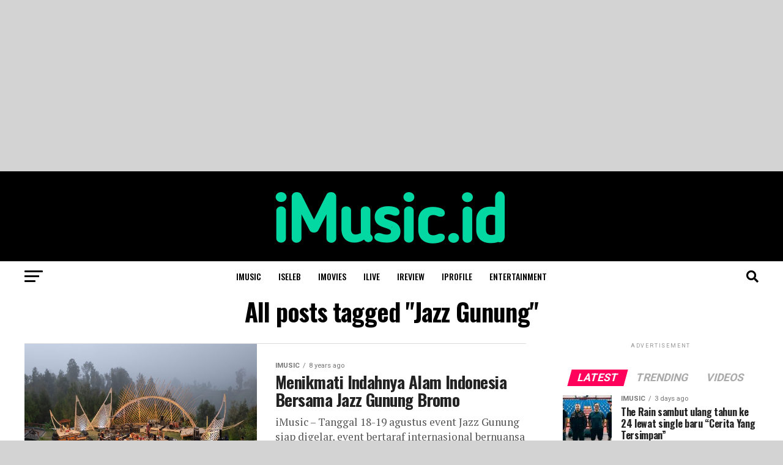

--- FILE ---
content_type: text/html; charset=UTF-8
request_url: http://imusic.id/tag/jazz-gunung/
body_size: 19731
content:
<!DOCTYPE html>
<html lang="en-US">
<head>
<meta charset="UTF-8" >
<meta name="viewport" id="viewport" content="width=device-width, initial-scale=1.0, maximum-scale=5.0, minimum-scale=1.0, user-scalable=yes" />
<link rel="pingback" href="http://imusic.id/xmlrpc.php" />
<meta property="og:description" content="Music Entertainment News" />
<title>Jazz Gunung &#8211; iMusic</title>
<meta name='robots' content='max-image-preview:large' />
<link rel='dns-prefetch' href='//ajax.googleapis.com' />
<link rel='dns-prefetch' href='//fonts.googleapis.com' />
<link rel="alternate" type="application/rss+xml" title="iMusic &raquo; Feed" href="http://imusic.id/feed/" />
<link rel="alternate" type="application/rss+xml" title="iMusic &raquo; Comments Feed" href="http://imusic.id/comments/feed/" />
<link rel="alternate" type="application/rss+xml" title="iMusic &raquo; Jazz Gunung Tag Feed" href="http://imusic.id/tag/jazz-gunung/feed/" />
<script type="text/javascript">
window._wpemojiSettings = {"baseUrl":"https:\/\/s.w.org\/images\/core\/emoji\/14.0.0\/72x72\/","ext":".png","svgUrl":"https:\/\/s.w.org\/images\/core\/emoji\/14.0.0\/svg\/","svgExt":".svg","source":{"concatemoji":"http:\/\/imusic.id\/wp-includes\/js\/wp-emoji-release.min.js?ver=6.3.7"}};
/*! This file is auto-generated */
!function(i,n){var o,s,e;function c(e){try{var t={supportTests:e,timestamp:(new Date).valueOf()};sessionStorage.setItem(o,JSON.stringify(t))}catch(e){}}function p(e,t,n){e.clearRect(0,0,e.canvas.width,e.canvas.height),e.fillText(t,0,0);var t=new Uint32Array(e.getImageData(0,0,e.canvas.width,e.canvas.height).data),r=(e.clearRect(0,0,e.canvas.width,e.canvas.height),e.fillText(n,0,0),new Uint32Array(e.getImageData(0,0,e.canvas.width,e.canvas.height).data));return t.every(function(e,t){return e===r[t]})}function u(e,t,n){switch(t){case"flag":return n(e,"\ud83c\udff3\ufe0f\u200d\u26a7\ufe0f","\ud83c\udff3\ufe0f\u200b\u26a7\ufe0f")?!1:!n(e,"\ud83c\uddfa\ud83c\uddf3","\ud83c\uddfa\u200b\ud83c\uddf3")&&!n(e,"\ud83c\udff4\udb40\udc67\udb40\udc62\udb40\udc65\udb40\udc6e\udb40\udc67\udb40\udc7f","\ud83c\udff4\u200b\udb40\udc67\u200b\udb40\udc62\u200b\udb40\udc65\u200b\udb40\udc6e\u200b\udb40\udc67\u200b\udb40\udc7f");case"emoji":return!n(e,"\ud83e\udef1\ud83c\udffb\u200d\ud83e\udef2\ud83c\udfff","\ud83e\udef1\ud83c\udffb\u200b\ud83e\udef2\ud83c\udfff")}return!1}function f(e,t,n){var r="undefined"!=typeof WorkerGlobalScope&&self instanceof WorkerGlobalScope?new OffscreenCanvas(300,150):i.createElement("canvas"),a=r.getContext("2d",{willReadFrequently:!0}),o=(a.textBaseline="top",a.font="600 32px Arial",{});return e.forEach(function(e){o[e]=t(a,e,n)}),o}function t(e){var t=i.createElement("script");t.src=e,t.defer=!0,i.head.appendChild(t)}"undefined"!=typeof Promise&&(o="wpEmojiSettingsSupports",s=["flag","emoji"],n.supports={everything:!0,everythingExceptFlag:!0},e=new Promise(function(e){i.addEventListener("DOMContentLoaded",e,{once:!0})}),new Promise(function(t){var n=function(){try{var e=JSON.parse(sessionStorage.getItem(o));if("object"==typeof e&&"number"==typeof e.timestamp&&(new Date).valueOf()<e.timestamp+604800&&"object"==typeof e.supportTests)return e.supportTests}catch(e){}return null}();if(!n){if("undefined"!=typeof Worker&&"undefined"!=typeof OffscreenCanvas&&"undefined"!=typeof URL&&URL.createObjectURL&&"undefined"!=typeof Blob)try{var e="postMessage("+f.toString()+"("+[JSON.stringify(s),u.toString(),p.toString()].join(",")+"));",r=new Blob([e],{type:"text/javascript"}),a=new Worker(URL.createObjectURL(r),{name:"wpTestEmojiSupports"});return void(a.onmessage=function(e){c(n=e.data),a.terminate(),t(n)})}catch(e){}c(n=f(s,u,p))}t(n)}).then(function(e){for(var t in e)n.supports[t]=e[t],n.supports.everything=n.supports.everything&&n.supports[t],"flag"!==t&&(n.supports.everythingExceptFlag=n.supports.everythingExceptFlag&&n.supports[t]);n.supports.everythingExceptFlag=n.supports.everythingExceptFlag&&!n.supports.flag,n.DOMReady=!1,n.readyCallback=function(){n.DOMReady=!0}}).then(function(){return e}).then(function(){var e;n.supports.everything||(n.readyCallback(),(e=n.source||{}).concatemoji?t(e.concatemoji):e.wpemoji&&e.twemoji&&(t(e.twemoji),t(e.wpemoji)))}))}((window,document),window._wpemojiSettings);
</script>
<style type="text/css">
img.wp-smiley,
img.emoji {
	display: inline !important;
	border: none !important;
	box-shadow: none !important;
	height: 1em !important;
	width: 1em !important;
	margin: 0 0.07em !important;
	vertical-align: -0.1em !important;
	background: none !important;
	padding: 0 !important;
}
</style>
	<link rel='stylesheet' id='wp-block-library-css' href='http://imusic.id/wp-includes/css/dist/block-library/style.min.css?ver=6.3.7' type='text/css' media='all' />
<style id='classic-theme-styles-inline-css' type='text/css'>
/*! This file is auto-generated */
.wp-block-button__link{color:#fff;background-color:#32373c;border-radius:9999px;box-shadow:none;text-decoration:none;padding:calc(.667em + 2px) calc(1.333em + 2px);font-size:1.125em}.wp-block-file__button{background:#32373c;color:#fff;text-decoration:none}
</style>
<style id='global-styles-inline-css' type='text/css'>
body{--wp--preset--color--black: #000000;--wp--preset--color--cyan-bluish-gray: #abb8c3;--wp--preset--color--white: #ffffff;--wp--preset--color--pale-pink: #f78da7;--wp--preset--color--vivid-red: #cf2e2e;--wp--preset--color--luminous-vivid-orange: #ff6900;--wp--preset--color--luminous-vivid-amber: #fcb900;--wp--preset--color--light-green-cyan: #7bdcb5;--wp--preset--color--vivid-green-cyan: #00d084;--wp--preset--color--pale-cyan-blue: #8ed1fc;--wp--preset--color--vivid-cyan-blue: #0693e3;--wp--preset--color--vivid-purple: #9b51e0;--wp--preset--gradient--vivid-cyan-blue-to-vivid-purple: linear-gradient(135deg,rgba(6,147,227,1) 0%,rgb(155,81,224) 100%);--wp--preset--gradient--light-green-cyan-to-vivid-green-cyan: linear-gradient(135deg,rgb(122,220,180) 0%,rgb(0,208,130) 100%);--wp--preset--gradient--luminous-vivid-amber-to-luminous-vivid-orange: linear-gradient(135deg,rgba(252,185,0,1) 0%,rgba(255,105,0,1) 100%);--wp--preset--gradient--luminous-vivid-orange-to-vivid-red: linear-gradient(135deg,rgba(255,105,0,1) 0%,rgb(207,46,46) 100%);--wp--preset--gradient--very-light-gray-to-cyan-bluish-gray: linear-gradient(135deg,rgb(238,238,238) 0%,rgb(169,184,195) 100%);--wp--preset--gradient--cool-to-warm-spectrum: linear-gradient(135deg,rgb(74,234,220) 0%,rgb(151,120,209) 20%,rgb(207,42,186) 40%,rgb(238,44,130) 60%,rgb(251,105,98) 80%,rgb(254,248,76) 100%);--wp--preset--gradient--blush-light-purple: linear-gradient(135deg,rgb(255,206,236) 0%,rgb(152,150,240) 100%);--wp--preset--gradient--blush-bordeaux: linear-gradient(135deg,rgb(254,205,165) 0%,rgb(254,45,45) 50%,rgb(107,0,62) 100%);--wp--preset--gradient--luminous-dusk: linear-gradient(135deg,rgb(255,203,112) 0%,rgb(199,81,192) 50%,rgb(65,88,208) 100%);--wp--preset--gradient--pale-ocean: linear-gradient(135deg,rgb(255,245,203) 0%,rgb(182,227,212) 50%,rgb(51,167,181) 100%);--wp--preset--gradient--electric-grass: linear-gradient(135deg,rgb(202,248,128) 0%,rgb(113,206,126) 100%);--wp--preset--gradient--midnight: linear-gradient(135deg,rgb(2,3,129) 0%,rgb(40,116,252) 100%);--wp--preset--font-size--small: 13px;--wp--preset--font-size--medium: 20px;--wp--preset--font-size--large: 36px;--wp--preset--font-size--x-large: 42px;--wp--preset--spacing--20: 0.44rem;--wp--preset--spacing--30: 0.67rem;--wp--preset--spacing--40: 1rem;--wp--preset--spacing--50: 1.5rem;--wp--preset--spacing--60: 2.25rem;--wp--preset--spacing--70: 3.38rem;--wp--preset--spacing--80: 5.06rem;--wp--preset--shadow--natural: 6px 6px 9px rgba(0, 0, 0, 0.2);--wp--preset--shadow--deep: 12px 12px 50px rgba(0, 0, 0, 0.4);--wp--preset--shadow--sharp: 6px 6px 0px rgba(0, 0, 0, 0.2);--wp--preset--shadow--outlined: 6px 6px 0px -3px rgba(255, 255, 255, 1), 6px 6px rgba(0, 0, 0, 1);--wp--preset--shadow--crisp: 6px 6px 0px rgba(0, 0, 0, 1);}:where(.is-layout-flex){gap: 0.5em;}:where(.is-layout-grid){gap: 0.5em;}body .is-layout-flow > .alignleft{float: left;margin-inline-start: 0;margin-inline-end: 2em;}body .is-layout-flow > .alignright{float: right;margin-inline-start: 2em;margin-inline-end: 0;}body .is-layout-flow > .aligncenter{margin-left: auto !important;margin-right: auto !important;}body .is-layout-constrained > .alignleft{float: left;margin-inline-start: 0;margin-inline-end: 2em;}body .is-layout-constrained > .alignright{float: right;margin-inline-start: 2em;margin-inline-end: 0;}body .is-layout-constrained > .aligncenter{margin-left: auto !important;margin-right: auto !important;}body .is-layout-constrained > :where(:not(.alignleft):not(.alignright):not(.alignfull)){max-width: var(--wp--style--global--content-size);margin-left: auto !important;margin-right: auto !important;}body .is-layout-constrained > .alignwide{max-width: var(--wp--style--global--wide-size);}body .is-layout-flex{display: flex;}body .is-layout-flex{flex-wrap: wrap;align-items: center;}body .is-layout-flex > *{margin: 0;}body .is-layout-grid{display: grid;}body .is-layout-grid > *{margin: 0;}:where(.wp-block-columns.is-layout-flex){gap: 2em;}:where(.wp-block-columns.is-layout-grid){gap: 2em;}:where(.wp-block-post-template.is-layout-flex){gap: 1.25em;}:where(.wp-block-post-template.is-layout-grid){gap: 1.25em;}.has-black-color{color: var(--wp--preset--color--black) !important;}.has-cyan-bluish-gray-color{color: var(--wp--preset--color--cyan-bluish-gray) !important;}.has-white-color{color: var(--wp--preset--color--white) !important;}.has-pale-pink-color{color: var(--wp--preset--color--pale-pink) !important;}.has-vivid-red-color{color: var(--wp--preset--color--vivid-red) !important;}.has-luminous-vivid-orange-color{color: var(--wp--preset--color--luminous-vivid-orange) !important;}.has-luminous-vivid-amber-color{color: var(--wp--preset--color--luminous-vivid-amber) !important;}.has-light-green-cyan-color{color: var(--wp--preset--color--light-green-cyan) !important;}.has-vivid-green-cyan-color{color: var(--wp--preset--color--vivid-green-cyan) !important;}.has-pale-cyan-blue-color{color: var(--wp--preset--color--pale-cyan-blue) !important;}.has-vivid-cyan-blue-color{color: var(--wp--preset--color--vivid-cyan-blue) !important;}.has-vivid-purple-color{color: var(--wp--preset--color--vivid-purple) !important;}.has-black-background-color{background-color: var(--wp--preset--color--black) !important;}.has-cyan-bluish-gray-background-color{background-color: var(--wp--preset--color--cyan-bluish-gray) !important;}.has-white-background-color{background-color: var(--wp--preset--color--white) !important;}.has-pale-pink-background-color{background-color: var(--wp--preset--color--pale-pink) !important;}.has-vivid-red-background-color{background-color: var(--wp--preset--color--vivid-red) !important;}.has-luminous-vivid-orange-background-color{background-color: var(--wp--preset--color--luminous-vivid-orange) !important;}.has-luminous-vivid-amber-background-color{background-color: var(--wp--preset--color--luminous-vivid-amber) !important;}.has-light-green-cyan-background-color{background-color: var(--wp--preset--color--light-green-cyan) !important;}.has-vivid-green-cyan-background-color{background-color: var(--wp--preset--color--vivid-green-cyan) !important;}.has-pale-cyan-blue-background-color{background-color: var(--wp--preset--color--pale-cyan-blue) !important;}.has-vivid-cyan-blue-background-color{background-color: var(--wp--preset--color--vivid-cyan-blue) !important;}.has-vivid-purple-background-color{background-color: var(--wp--preset--color--vivid-purple) !important;}.has-black-border-color{border-color: var(--wp--preset--color--black) !important;}.has-cyan-bluish-gray-border-color{border-color: var(--wp--preset--color--cyan-bluish-gray) !important;}.has-white-border-color{border-color: var(--wp--preset--color--white) !important;}.has-pale-pink-border-color{border-color: var(--wp--preset--color--pale-pink) !important;}.has-vivid-red-border-color{border-color: var(--wp--preset--color--vivid-red) !important;}.has-luminous-vivid-orange-border-color{border-color: var(--wp--preset--color--luminous-vivid-orange) !important;}.has-luminous-vivid-amber-border-color{border-color: var(--wp--preset--color--luminous-vivid-amber) !important;}.has-light-green-cyan-border-color{border-color: var(--wp--preset--color--light-green-cyan) !important;}.has-vivid-green-cyan-border-color{border-color: var(--wp--preset--color--vivid-green-cyan) !important;}.has-pale-cyan-blue-border-color{border-color: var(--wp--preset--color--pale-cyan-blue) !important;}.has-vivid-cyan-blue-border-color{border-color: var(--wp--preset--color--vivid-cyan-blue) !important;}.has-vivid-purple-border-color{border-color: var(--wp--preset--color--vivid-purple) !important;}.has-vivid-cyan-blue-to-vivid-purple-gradient-background{background: var(--wp--preset--gradient--vivid-cyan-blue-to-vivid-purple) !important;}.has-light-green-cyan-to-vivid-green-cyan-gradient-background{background: var(--wp--preset--gradient--light-green-cyan-to-vivid-green-cyan) !important;}.has-luminous-vivid-amber-to-luminous-vivid-orange-gradient-background{background: var(--wp--preset--gradient--luminous-vivid-amber-to-luminous-vivid-orange) !important;}.has-luminous-vivid-orange-to-vivid-red-gradient-background{background: var(--wp--preset--gradient--luminous-vivid-orange-to-vivid-red) !important;}.has-very-light-gray-to-cyan-bluish-gray-gradient-background{background: var(--wp--preset--gradient--very-light-gray-to-cyan-bluish-gray) !important;}.has-cool-to-warm-spectrum-gradient-background{background: var(--wp--preset--gradient--cool-to-warm-spectrum) !important;}.has-blush-light-purple-gradient-background{background: var(--wp--preset--gradient--blush-light-purple) !important;}.has-blush-bordeaux-gradient-background{background: var(--wp--preset--gradient--blush-bordeaux) !important;}.has-luminous-dusk-gradient-background{background: var(--wp--preset--gradient--luminous-dusk) !important;}.has-pale-ocean-gradient-background{background: var(--wp--preset--gradient--pale-ocean) !important;}.has-electric-grass-gradient-background{background: var(--wp--preset--gradient--electric-grass) !important;}.has-midnight-gradient-background{background: var(--wp--preset--gradient--midnight) !important;}.has-small-font-size{font-size: var(--wp--preset--font-size--small) !important;}.has-medium-font-size{font-size: var(--wp--preset--font-size--medium) !important;}.has-large-font-size{font-size: var(--wp--preset--font-size--large) !important;}.has-x-large-font-size{font-size: var(--wp--preset--font-size--x-large) !important;}
.wp-block-navigation a:where(:not(.wp-element-button)){color: inherit;}
:where(.wp-block-post-template.is-layout-flex){gap: 1.25em;}:where(.wp-block-post-template.is-layout-grid){gap: 1.25em;}
:where(.wp-block-columns.is-layout-flex){gap: 2em;}:where(.wp-block-columns.is-layout-grid){gap: 2em;}
.wp-block-pullquote{font-size: 1.5em;line-height: 1.6;}
</style>
<link rel='stylesheet' id='ql-jquery-ui-css' href='//ajax.googleapis.com/ajax/libs/jqueryui/1.12.1/themes/smoothness/jquery-ui.css?ver=6.3.7' type='text/css' media='all' />
<link rel='stylesheet' id='reviewer-photoswipe-css' href='http://imusic.id/wp-content/plugins/reviewer/public/assets/css/photoswipe.css?ver=3.14.2' type='text/css' media='all' />
<link rel='stylesheet' id='dashicons-css' href='http://imusic.id/wp-includes/css/dashicons.min.css?ver=6.3.7' type='text/css' media='all' />
<link rel='stylesheet' id='reviewer-public-css' href='http://imusic.id/wp-content/plugins/reviewer/public/assets/css/reviewer-public.css?ver=3.14.2' type='text/css' media='all' />
<link rel='stylesheet' id='mvp-custom-style-css' href='http://imusic.id/wp-content/themes/zox-news/style.css?ver=6.3.7' type='text/css' media='all' />
<style id='mvp-custom-style-inline-css' type='text/css'>


#mvp-wallpaper {
	background: url() no-repeat 50% 0;
	}

#mvp-foot-copy a {
	color: #0be6af;
	}

#mvp-content-main p a,
#mvp-content-main ul a,
#mvp-content-main ol a,
.mvp-post-add-main p a,
.mvp-post-add-main ul a,
.mvp-post-add-main ol a {
	box-shadow: inset 0 -4px 0 #0be6af;
	}

#mvp-content-main p a:hover,
#mvp-content-main ul a:hover,
#mvp-content-main ol a:hover,
.mvp-post-add-main p a:hover,
.mvp-post-add-main ul a:hover,
.mvp-post-add-main ol a:hover {
	background: #0be6af;
	}

a,
a:visited,
.post-info-name a,
.woocommerce .woocommerce-breadcrumb a {
	color: #ff005b;
	}

#mvp-side-wrap a:hover {
	color: #ff005b;
	}

.mvp-fly-top:hover,
.mvp-vid-box-wrap,
ul.mvp-soc-mob-list li.mvp-soc-mob-com {
	background: #0be6af;
	}

nav.mvp-fly-nav-menu ul li.menu-item-has-children:after,
.mvp-feat1-left-wrap span.mvp-cd-cat,
.mvp-widget-feat1-top-story span.mvp-cd-cat,
.mvp-widget-feat2-left-cont span.mvp-cd-cat,
.mvp-widget-dark-feat span.mvp-cd-cat,
.mvp-widget-dark-sub span.mvp-cd-cat,
.mvp-vid-wide-text span.mvp-cd-cat,
.mvp-feat2-top-text span.mvp-cd-cat,
.mvp-feat3-main-story span.mvp-cd-cat,
.mvp-feat3-sub-text span.mvp-cd-cat,
.mvp-feat4-main-text span.mvp-cd-cat,
.woocommerce-message:before,
.woocommerce-info:before,
.woocommerce-message:before {
	color: #0be6af;
	}

#searchform input,
.mvp-authors-name {
	border-bottom: 1px solid #0be6af;
	}

.mvp-fly-top:hover {
	border-top: 1px solid #0be6af;
	border-left: 1px solid #0be6af;
	border-bottom: 1px solid #0be6af;
	}

.woocommerce .widget_price_filter .ui-slider .ui-slider-handle,
.woocommerce #respond input#submit.alt,
.woocommerce a.button.alt,
.woocommerce button.button.alt,
.woocommerce input.button.alt,
.woocommerce #respond input#submit.alt:hover,
.woocommerce a.button.alt:hover,
.woocommerce button.button.alt:hover,
.woocommerce input.button.alt:hover {
	background-color: #0be6af;
	}

.woocommerce-error,
.woocommerce-info,
.woocommerce-message {
	border-top-color: #0be6af;
	}

ul.mvp-feat1-list-buts li.active span.mvp-feat1-list-but,
span.mvp-widget-home-title,
span.mvp-post-cat,
span.mvp-feat1-pop-head {
	background: #ff005b;
	}

.woocommerce span.onsale {
	background-color: #ff005b;
	}

.mvp-widget-feat2-side-more-but,
.woocommerce .star-rating span:before,
span.mvp-prev-next-label,
.mvp-cat-date-wrap .sticky {
	color: #ff005b !important;
	}

#mvp-main-nav-top,
#mvp-fly-wrap,
.mvp-soc-mob-right,
#mvp-main-nav-small-cont {
	background: #000000;
	}

#mvp-main-nav-small .mvp-fly-but-wrap span,
#mvp-main-nav-small .mvp-search-but-wrap span,
.mvp-nav-top-left .mvp-fly-but-wrap span,
#mvp-fly-wrap .mvp-fly-but-wrap span {
	background: #555555;
	}

.mvp-nav-top-right .mvp-nav-search-but,
span.mvp-fly-soc-head,
.mvp-soc-mob-right i,
#mvp-main-nav-small span.mvp-nav-search-but,
#mvp-main-nav-small .mvp-nav-menu ul li a  {
	color: #555555;
	}

#mvp-main-nav-small .mvp-nav-menu ul li.menu-item-has-children a:after {
	border-color: #555555 transparent transparent transparent;
	}

#mvp-nav-top-wrap span.mvp-nav-search-but:hover,
#mvp-main-nav-small span.mvp-nav-search-but:hover {
	color: #0be6af;
	}

#mvp-nav-top-wrap .mvp-fly-but-wrap:hover span,
#mvp-main-nav-small .mvp-fly-but-wrap:hover span,
span.mvp-woo-cart-num:hover {
	background: #0be6af;
	}

#mvp-main-nav-bot-cont {
	background: #ffffff;
	}

#mvp-nav-bot-wrap .mvp-fly-but-wrap span,
#mvp-nav-bot-wrap .mvp-search-but-wrap span {
	background: #000000;
	}

#mvp-nav-bot-wrap span.mvp-nav-search-but,
#mvp-nav-bot-wrap .mvp-nav-menu ul li a {
	color: #000000;
	}

#mvp-nav-bot-wrap .mvp-nav-menu ul li.menu-item-has-children a:after {
	border-color: #000000 transparent transparent transparent;
	}

.mvp-nav-menu ul li:hover a {
	border-bottom: 5px solid #0be6af;
	}

#mvp-nav-bot-wrap .mvp-fly-but-wrap:hover span {
	background: #0be6af;
	}

#mvp-nav-bot-wrap span.mvp-nav-search-but:hover {
	color: #0be6af;
	}

body,
.mvp-feat1-feat-text p,
.mvp-feat2-top-text p,
.mvp-feat3-main-text p,
.mvp-feat3-sub-text p,
#searchform input,
.mvp-author-info-text,
span.mvp-post-excerpt,
.mvp-nav-menu ul li ul.sub-menu li a,
nav.mvp-fly-nav-menu ul li a,
.mvp-ad-label,
span.mvp-feat-caption,
.mvp-post-tags a,
.mvp-post-tags a:visited,
span.mvp-author-box-name a,
#mvp-author-box-text p,
.mvp-post-gallery-text p,
ul.mvp-soc-mob-list li span,
#comments,
h3#reply-title,
h2.comments,
#mvp-foot-copy p,
span.mvp-fly-soc-head,
.mvp-post-tags-header,
span.mvp-prev-next-label,
span.mvp-post-add-link-but,
#mvp-comments-button a,
#mvp-comments-button span.mvp-comment-but-text,
.woocommerce ul.product_list_widget span.product-title,
.woocommerce ul.product_list_widget li a,
.woocommerce #reviews #comments ol.commentlist li .comment-text p.meta,
.woocommerce div.product p.price,
.woocommerce div.product p.price ins,
.woocommerce div.product p.price del,
.woocommerce ul.products li.product .price del,
.woocommerce ul.products li.product .price ins,
.woocommerce ul.products li.product .price,
.woocommerce #respond input#submit,
.woocommerce a.button,
.woocommerce button.button,
.woocommerce input.button,
.woocommerce .widget_price_filter .price_slider_amount .button,
.woocommerce span.onsale,
.woocommerce-review-link,
#woo-content p.woocommerce-result-count,
.woocommerce div.product .woocommerce-tabs ul.tabs li a,
a.mvp-inf-more-but,
span.mvp-cont-read-but,
span.mvp-cd-cat,
span.mvp-cd-date,
.mvp-feat4-main-text p,
span.mvp-woo-cart-num,
span.mvp-widget-home-title2,
.wp-caption,
#mvp-content-main p.wp-caption-text,
.gallery-caption,
.mvp-post-add-main p.wp-caption-text,
#bbpress-forums,
#bbpress-forums p,
.protected-post-form input,
#mvp-feat6-text p {
	font-family: 'Roboto', sans-serif;
	font-display: swap;
	}

.mvp-blog-story-text p,
span.mvp-author-page-desc,
#mvp-404 p,
.mvp-widget-feat1-bot-text p,
.mvp-widget-feat2-left-text p,
.mvp-flex-story-text p,
.mvp-search-text p,
#mvp-content-main p,
.mvp-post-add-main p,
#mvp-content-main ul li,
#mvp-content-main ol li,
.rwp-summary,
.rwp-u-review__comment,
.mvp-feat5-mid-main-text p,
.mvp-feat5-small-main-text p,
#mvp-content-main .wp-block-button__link,
.wp-block-audio figcaption,
.wp-block-video figcaption,
.wp-block-embed figcaption,
.wp-block-verse pre,
pre.wp-block-verse {
	font-family: 'PT Serif', sans-serif;
	font-display: swap;
	}

.mvp-nav-menu ul li a,
#mvp-foot-menu ul li a {
	font-family: 'Oswald', sans-serif;
	font-display: swap;
	}


.mvp-feat1-sub-text h2,
.mvp-feat1-pop-text h2,
.mvp-feat1-list-text h2,
.mvp-widget-feat1-top-text h2,
.mvp-widget-feat1-bot-text h2,
.mvp-widget-dark-feat-text h2,
.mvp-widget-dark-sub-text h2,
.mvp-widget-feat2-left-text h2,
.mvp-widget-feat2-right-text h2,
.mvp-blog-story-text h2,
.mvp-flex-story-text h2,
.mvp-vid-wide-more-text p,
.mvp-prev-next-text p,
.mvp-related-text,
.mvp-post-more-text p,
h2.mvp-authors-latest a,
.mvp-feat2-bot-text h2,
.mvp-feat3-sub-text h2,
.mvp-feat3-main-text h2,
.mvp-feat4-main-text h2,
.mvp-feat5-text h2,
.mvp-feat5-mid-main-text h2,
.mvp-feat5-small-main-text h2,
.mvp-feat5-mid-sub-text h2,
#mvp-feat6-text h2,
.alp-related-posts-wrapper .alp-related-post .post-title {
	font-family: 'Oswald', sans-serif;
	font-display: swap;
	}

.mvp-feat2-top-text h2,
.mvp-feat1-feat-text h2,
h1.mvp-post-title,
h1.mvp-post-title-wide,
.mvp-drop-nav-title h4,
#mvp-content-main blockquote p,
.mvp-post-add-main blockquote p,
#mvp-content-main p.has-large-font-size,
#mvp-404 h1,
#woo-content h1.page-title,
.woocommerce div.product .product_title,
.woocommerce ul.products li.product h3,
.alp-related-posts .current .post-title {
	font-family: 'Oswald', sans-serif;
	font-display: swap;
	}

span.mvp-feat1-pop-head,
.mvp-feat1-pop-text:before,
span.mvp-feat1-list-but,
span.mvp-widget-home-title,
.mvp-widget-feat2-side-more,
span.mvp-post-cat,
span.mvp-page-head,
h1.mvp-author-top-head,
.mvp-authors-name,
#mvp-content-main h1,
#mvp-content-main h2,
#mvp-content-main h3,
#mvp-content-main h4,
#mvp-content-main h5,
#mvp-content-main h6,
.woocommerce .related h2,
.woocommerce div.product .woocommerce-tabs .panel h2,
.woocommerce div.product .product_title,
.mvp-feat5-side-list .mvp-feat1-list-img:after {
	font-family: 'Roboto', sans-serif;
	font-display: swap;
	}

	

	.mvp-nav-links {
		display: none;
		}
		

	.single .mvp-post-main-out,
	.single .mvp-post-main-in {
		margin-right: 0 !important;
		}
	#mvp-post-feat-img img {
		width: 100%;
		}
	#mvp-post-content,
	#mvp-post-add-box {
		float: none;
		margin: 0 auto;
		max-width: 750px;
		}
		
</style>
<link rel='stylesheet' id='mvp-reset-css' href='http://imusic.id/wp-content/themes/zox-news/css/reset.css?ver=6.3.7' type='text/css' media='all' />
<link rel='stylesheet' id='fontawesome-css' href='http://imusic.id/wp-content/themes/zox-news/font-awesome/css/all.css?ver=6.3.7' type='text/css' media='all' />
<link crossorigin="anonymous" rel='stylesheet' id='mvp-fonts-css' href='//fonts.googleapis.com/css?family=Roboto%3A300%2C400%2C700%2C900%7COswald%3A400%2C700%7CAdvent+Pro%3A700%7COpen+Sans%3A700%7CAnton%3A400Oswald%3A100%2C200%2C300%2C400%2C500%2C600%2C700%2C800%2C900%7COswald%3A100%2C200%2C300%2C400%2C500%2C600%2C700%2C800%2C900%7CRoboto%3A100%2C200%2C300%2C400%2C500%2C600%2C700%2C800%2C900%7CRoboto%3A100%2C200%2C300%2C400%2C500%2C600%2C700%2C800%2C900%7CPT+Serif%3A100%2C200%2C300%2C400%2C500%2C600%2C700%2C800%2C900%7COswald%3A100%2C200%2C300%2C400%2C500%2C600%2C700%2C800%2C900%26subset%3Dlatin%2Clatin-ext%2Ccyrillic%2Ccyrillic-ext%2Cgreek-ext%2Cgreek%2Cvietnamese%26display%3Dswap' type='text/css' media='all' />
<link rel='stylesheet' id='mvp-media-queries-css' href='http://imusic.id/wp-content/themes/zox-news/css/media-queries.css?ver=6.3.7' type='text/css' media='all' />
<script type='text/javascript' src='http://imusic.id/wp-includes/js/jquery/jquery.min.js?ver=3.7.0' id='jquery-core-js'></script>
<script type='text/javascript' src='http://imusic.id/wp-includes/js/jquery/jquery-migrate.min.js?ver=3.4.1' id='jquery-migrate-js'></script>
<link rel="https://api.w.org/" href="http://imusic.id/wp-json/" /><link rel="alternate" type="application/json" href="http://imusic.id/wp-json/wp/v2/tags/478" /><link rel="EditURI" type="application/rsd+xml" title="RSD" href="http://imusic.id/xmlrpc.php?rsd" />
<meta name="generator" content="WordPress 6.3.7" />
<style type="text/css" id="custom-background-css">
body.custom-background { background-color: #d3d3d3; }
</style>
	<!-- There is no amphtml version available for this URL. --><link rel="icon" href="http://imusic.id/wp-content/uploads/2018/01/cropped-logo-imusic-png-kecil-32x32.png" sizes="32x32" />
<link rel="icon" href="http://imusic.id/wp-content/uploads/2018/01/cropped-logo-imusic-png-kecil-192x192.png" sizes="192x192" />
<link rel="apple-touch-icon" href="http://imusic.id/wp-content/uploads/2018/01/cropped-logo-imusic-png-kecil-180x180.png" />
<meta name="msapplication-TileImage" content="http://imusic.id/wp-content/uploads/2018/01/cropped-logo-imusic-png-kecil-270x270.png" />
<style id="wpforms-css-vars-root">
				:root {
					--wpforms-field-border-radius: 3px;
--wpforms-field-background-color: #ffffff;
--wpforms-field-border-color: rgba( 0, 0, 0, 0.25 );
--wpforms-field-text-color: rgba( 0, 0, 0, 0.7 );
--wpforms-label-color: rgba( 0, 0, 0, 0.85 );
--wpforms-label-sublabel-color: rgba( 0, 0, 0, 0.55 );
--wpforms-label-error-color: #d63637;
--wpforms-button-border-radius: 3px;
--wpforms-button-background-color: #066aab;
--wpforms-button-text-color: #ffffff;
--wpforms-field-size-input-height: 43px;
--wpforms-field-size-input-spacing: 15px;
--wpforms-field-size-font-size: 16px;
--wpforms-field-size-line-height: 19px;
--wpforms-field-size-padding-h: 14px;
--wpforms-field-size-checkbox-size: 16px;
--wpforms-field-size-sublabel-spacing: 5px;
--wpforms-field-size-icon-size: 1;
--wpforms-label-size-font-size: 16px;
--wpforms-label-size-line-height: 19px;
--wpforms-label-size-sublabel-font-size: 14px;
--wpforms-label-size-sublabel-line-height: 17px;
--wpforms-button-size-font-size: 17px;
--wpforms-button-size-height: 41px;
--wpforms-button-size-padding-h: 15px;
--wpforms-button-size-margin-top: 10px;

				}
			</style></head>
<body class="archive tag tag-jazz-gunung tag-478 custom-background wp-embed-responsive">
	<div id="mvp-fly-wrap">
	<div id="mvp-fly-menu-top" class="left relative">
		<div class="mvp-fly-top-out left relative">
			<div class="mvp-fly-top-in">
				<div id="mvp-fly-logo" class="left relative">
											<a href="http://imusic.id/"><img src="http://imusic.id/wp-content/uploads/2023/01/logo-imusic-png-e1674059843923-300x87-1.png" alt="iMusic" data-rjs="2" /></a>
									</div><!--mvp-fly-logo-->
			</div><!--mvp-fly-top-in-->
			<div class="mvp-fly-but-wrap mvp-fly-but-menu mvp-fly-but-click">
				<span></span>
				<span></span>
				<span></span>
				<span></span>
			</div><!--mvp-fly-but-wrap-->
		</div><!--mvp-fly-top-out-->
	</div><!--mvp-fly-menu-top-->
	<div id="mvp-fly-menu-wrap">
		<nav class="mvp-fly-nav-menu left relative">
			<div class="menu-main-menu-container"><ul id="menu-main-menu" class="menu"><li id="menu-item-10" class="menu-item menu-item-type-taxonomy menu-item-object-category menu-item-10"><a href="http://imusic.id/category/imusic/">iMusic</a></li>
<li id="menu-item-230" class="menu-item menu-item-type-taxonomy menu-item-object-category menu-item-230"><a href="http://imusic.id/category/iseleb/">iSeleb</a></li>
<li id="menu-item-9" class="menu-item menu-item-type-taxonomy menu-item-object-category menu-item-9"><a href="http://imusic.id/category/imovies/">iMovies</a></li>
<li id="menu-item-8" class="menu-item menu-item-type-taxonomy menu-item-object-category menu-item-8"><a href="http://imusic.id/category/ilive/">iLive</a></li>
<li id="menu-item-12" class="menu-item menu-item-type-taxonomy menu-item-object-category menu-item-12"><a href="http://imusic.id/category/ireview/">iReview</a></li>
<li id="menu-item-11" class="menu-item menu-item-type-taxonomy menu-item-object-category menu-item-11"><a href="http://imusic.id/category/iprofile/">iProfile</a></li>
<li id="menu-item-177" class="mvp-mega-dropdown menu-item menu-item-type-taxonomy menu-item-object-category menu-item-177"><a href="http://imusic.id/category/entertainment/">Entertainment</a></li>
</ul></div>		</nav>
	</div><!--mvp-fly-menu-wrap-->
	<div id="mvp-fly-soc-wrap">
		<span class="mvp-fly-soc-head">Connect with us</span>
		<ul class="mvp-fly-soc-list left relative">
																										</ul>
	</div><!--mvp-fly-soc-wrap-->
</div><!--mvp-fly-wrap-->	<div id="mvp-site" class="left relative">
		<div id="mvp-search-wrap">
			<div id="mvp-search-box">
				<form method="get" id="searchform" action="http://imusic.id/">
	<input type="text" name="s" id="s" value="Search" onfocus='if (this.value == "Search") { this.value = ""; }' onblur='if (this.value == "") { this.value = "Search"; }' />
	<input type="hidden" id="searchsubmit" value="Search" />
</form>			</div><!--mvp-search-box-->
			<div class="mvp-search-but-wrap mvp-search-click">
				<span></span>
				<span></span>
			</div><!--mvp-search-but-wrap-->
		</div><!--mvp-search-wrap-->
				<div id="mvp-site-wall" class="left relative">
											<div id="mvp-leader-wrap">
					<script async src="https://pagead2.googlesyndication.com/pagead/js/adsbygoogle.js?client=ca-pub-3925053362909087"
     crossorigin="anonymous"></script>
<!-- test -->
<ins class="adsbygoogle"
     style="display:block"
     data-ad-client="ca-pub-3925053362909087"
     data-ad-slot="7369530388"
     data-ad-format="auto"
     data-full-width-responsive="true"></ins>
<script>
     (adsbygoogle = window.adsbygoogle || []).push({});
</script>				</div><!--mvp-leader-wrap-->
										<div id="mvp-site-main" class="left relative">
			<header id="mvp-main-head-wrap" class="left relative">
									<nav id="mvp-main-nav-wrap" class="left relative">
						<div id="mvp-main-nav-top" class="left relative">
							<div class="mvp-main-box">
								<div id="mvp-nav-top-wrap" class="left relative">
									<div class="mvp-nav-top-right-out left relative">
										<div class="mvp-nav-top-right-in">
											<div class="mvp-nav-top-cont left relative">
												<div class="mvp-nav-top-left-out relative">
													<div class="mvp-nav-top-left">
														<div class="mvp-nav-soc-wrap">
																																																																										</div><!--mvp-nav-soc-wrap-->
														<div class="mvp-fly-but-wrap mvp-fly-but-click left relative">
															<span></span>
															<span></span>
															<span></span>
															<span></span>
														</div><!--mvp-fly-but-wrap-->
													</div><!--mvp-nav-top-left-->
													<div class="mvp-nav-top-left-in">
														<div class="mvp-nav-top-mid left relative" itemscope itemtype="http://schema.org/Organization">
																															<a class="mvp-nav-logo-reg" itemprop="url" href="http://imusic.id/"><img itemprop="logo" src="http://imusic.id/wp-content/uploads/2023/01/logo-ijo-e1674069329286.png" alt="iMusic" data-rjs="2" /></a>
																																														<a class="mvp-nav-logo-small" href="http://imusic.id/"><img src="http://imusic.id/wp-content/uploads/2023/01/logo-imusic-png-e1674059843923-300x87-1.png" alt="iMusic" data-rjs="2" /></a>
																																														<h2 class="mvp-logo-title">iMusic</h2>
																																												</div><!--mvp-nav-top-mid-->
													</div><!--mvp-nav-top-left-in-->
												</div><!--mvp-nav-top-left-out-->
											</div><!--mvp-nav-top-cont-->
										</div><!--mvp-nav-top-right-in-->
										<div class="mvp-nav-top-right">
																						<span class="mvp-nav-search-but fa fa-search fa-2 mvp-search-click"></span>
										</div><!--mvp-nav-top-right-->
									</div><!--mvp-nav-top-right-out-->
								</div><!--mvp-nav-top-wrap-->
							</div><!--mvp-main-box-->
						</div><!--mvp-main-nav-top-->
						<div id="mvp-main-nav-bot" class="left relative">
							<div id="mvp-main-nav-bot-cont" class="left">
								<div class="mvp-main-box">
									<div id="mvp-nav-bot-wrap" class="left">
										<div class="mvp-nav-bot-right-out left">
											<div class="mvp-nav-bot-right-in">
												<div class="mvp-nav-bot-cont left">
													<div class="mvp-nav-bot-left-out">
														<div class="mvp-nav-bot-left left relative">
															<div class="mvp-fly-but-wrap mvp-fly-but-click left relative">
																<span></span>
																<span></span>
																<span></span>
																<span></span>
															</div><!--mvp-fly-but-wrap-->
														</div><!--mvp-nav-bot-left-->
														<div class="mvp-nav-bot-left-in">
															<div class="mvp-nav-menu left">
																<div class="menu-main-menu-container"><ul id="menu-main-menu-1" class="menu"><li class="menu-item menu-item-type-taxonomy menu-item-object-category menu-item-10 mvp-mega-dropdown"><a href="http://imusic.id/category/imusic/">iMusic</a><div class="mvp-mega-dropdown"><div class="mvp-main-box"><ul class="mvp-mega-list"><li><a href="http://imusic.id/the-rain-sambut-ulang-tahun-ke-24-lewat-single-baru-cerita-yang-tersimpan/"><div class="mvp-mega-img"><img width="400" height="240" src="http://imusic.id/wp-content/uploads/2025/12/The-Rain-ProfPic-CYT-2-400x240.jpg" class="attachment-mvp-mid-thumb size-mvp-mid-thumb wp-post-image" alt="" decoding="async" fetchpriority="high" srcset="http://imusic.id/wp-content/uploads/2025/12/The-Rain-ProfPic-CYT-2-400x240.jpg 400w, http://imusic.id/wp-content/uploads/2025/12/The-Rain-ProfPic-CYT-2-1000x600.jpg 1000w, http://imusic.id/wp-content/uploads/2025/12/The-Rain-ProfPic-CYT-2-590x354.jpg 590w" sizes="(max-width: 400px) 100vw, 400px" /></div><p>The Rain sambut ulang tahun ke 24 lewat single baru &#8220;Cerita Yang Tersimpan&#8221;</p></a></li><li><a href="http://imusic.id/hormati-alm-didi-kempot-basejam-remake-lagu-pamer-bojo/"><div class="mvp-mega-img"><img width="400" height="240" src="http://imusic.id/wp-content/uploads/2025/12/FOTO-BJ-2-400x240.jpg" class="attachment-mvp-mid-thumb size-mvp-mid-thumb wp-post-image" alt="" decoding="async" srcset="http://imusic.id/wp-content/uploads/2025/12/FOTO-BJ-2-400x240.jpg 400w, http://imusic.id/wp-content/uploads/2025/12/FOTO-BJ-2-1000x600.jpg 1000w, http://imusic.id/wp-content/uploads/2025/12/FOTO-BJ-2-590x354.jpg 590w" sizes="(max-width: 400px) 100vw, 400px" /></div><p>Hormati alm Didi Kempot, Basejam remake lagu &#8220;Pamer Bojo&#8221;</p></a></li><li><a href="http://imusic.id/label-us-psychic-reader-rilis-album-koleksi-sas-band-dalam-format-piringan-hitam/"><div class="mvp-mega-img"><img width="400" height="240" src="http://imusic.id/wp-content/uploads/2025/12/WhatsApp-Image-2025-12-02-at-09.33.11_35ac264e-400x240.jpg" class="attachment-mvp-mid-thumb size-mvp-mid-thumb wp-post-image" alt="" decoding="async" srcset="http://imusic.id/wp-content/uploads/2025/12/WhatsApp-Image-2025-12-02-at-09.33.11_35ac264e-400x240.jpg 400w, http://imusic.id/wp-content/uploads/2025/12/WhatsApp-Image-2025-12-02-at-09.33.11_35ac264e-1000x600.jpg 1000w, http://imusic.id/wp-content/uploads/2025/12/WhatsApp-Image-2025-12-02-at-09.33.11_35ac264e-590x354.jpg 590w" sizes="(max-width: 400px) 100vw, 400px" /></div><p>Label US, Psychic Reader, rilis album koleksi SAS band dalam format Piringan Hitam</p></a></li><li><a href="http://imusic.id/kidung-rakyat-single-baru-totok-tewel-bareng-ondel-ondel/"><div class="mvp-mega-img"><img width="400" height="240" src="http://imusic.id/wp-content/uploads/2025/11/Release-Single-Totok-Tewel-edited-400x240.jpg" class="attachment-mvp-mid-thumb size-mvp-mid-thumb wp-post-image" alt="Release Single Totok Tewel" decoding="async" srcset="http://imusic.id/wp-content/uploads/2025/11/Release-Single-Totok-Tewel-edited-400x240.jpg 400w, http://imusic.id/wp-content/uploads/2025/11/Release-Single-Totok-Tewel-edited-1000x600.jpg 1000w, http://imusic.id/wp-content/uploads/2025/11/Release-Single-Totok-Tewel-edited-590x354.jpg 590w" sizes="(max-width: 400px) 100vw, 400px" /></div><p>“Kidung Rakyat” Single Baru Totok Tewel Bareng Ondel-Ondel</p></a></li><li><a href="http://imusic.id/ebiet-g-ade-dan-iwan-fals-kembali-rilis-single-kolaborasi/"><div class="mvp-mega-img"><img width="400" height="240" src="http://imusic.id/wp-content/uploads/2025/11/EBIET_IWAN-F-PRESS-11-400x240.jpg" class="attachment-mvp-mid-thumb size-mvp-mid-thumb wp-post-image" alt="" decoding="async" srcset="http://imusic.id/wp-content/uploads/2025/11/EBIET_IWAN-F-PRESS-11-400x240.jpg 400w, http://imusic.id/wp-content/uploads/2025/11/EBIET_IWAN-F-PRESS-11-1000x600.jpg 1000w, http://imusic.id/wp-content/uploads/2025/11/EBIET_IWAN-F-PRESS-11-590x354.jpg 590w" sizes="(max-width: 400px) 100vw, 400px" /></div><p>Ebiet G Ade dan Iwan Fals kembali rilis single kolaborasi</p></a></li></ul></div></div></li>
<li class="menu-item menu-item-type-taxonomy menu-item-object-category menu-item-230 mvp-mega-dropdown"><a href="http://imusic.id/category/iseleb/">iSeleb</a><div class="mvp-mega-dropdown"><div class="mvp-main-box"><ul class="mvp-mega-list"><li><a href="http://imusic.id/sambut-lebaran-yayasan-permata-sanny-peduli-berbagi-bingkisan-ke-wartawan/"><div class="mvp-mega-img"><img width="400" height="240" src="http://imusic.id/wp-content/uploads/2025/03/WhatsApp-Image-2025-03-28-at-04.20.22_0b79fe5e-400x240.jpg" class="attachment-mvp-mid-thumb size-mvp-mid-thumb wp-post-image" alt="" decoding="async" srcset="http://imusic.id/wp-content/uploads/2025/03/WhatsApp-Image-2025-03-28-at-04.20.22_0b79fe5e-400x240.jpg 400w, http://imusic.id/wp-content/uploads/2025/03/WhatsApp-Image-2025-03-28-at-04.20.22_0b79fe5e-1000x600.jpg 1000w, http://imusic.id/wp-content/uploads/2025/03/WhatsApp-Image-2025-03-28-at-04.20.22_0b79fe5e-590x354.jpg 590w" sizes="(max-width: 400px) 100vw, 400px" /></div><p>Sambut Lebaran, Yayasan Permata Sanny Peduli berbagi bingkisan ke wartawan</p></a></li><li><a href="http://imusic.id/chudaiva-conspiracy-release-album-akhir-zaman-semakin-dekat/"><div class="mvp-mega-img"><img width="400" height="240" src="http://imusic.id/wp-content/uploads/2024/11/chudaiva-400x240.jpg" class="attachment-mvp-mid-thumb size-mvp-mid-thumb wp-post-image" alt="" decoding="async" srcset="http://imusic.id/wp-content/uploads/2024/11/chudaiva-400x240.jpg 400w, http://imusic.id/wp-content/uploads/2024/11/chudaiva-1000x600.jpg 1000w, http://imusic.id/wp-content/uploads/2024/11/chudaiva-590x354.jpg 590w" sizes="(max-width: 400px) 100vw, 400px" /></div><p>Chudaiva Conspiracy Release Album Akhir Zaman Semakin Dekat</p></a></li><li><a href="http://imusic.id/ashira-zamita-rilis-single-baru-1-dari-1000/"><div class="mvp-mega-img"><img width="400" height="240" src="http://imusic.id/wp-content/uploads/2024/08/Screenshot-2024-08-05-061759-400x240.jpg" class="attachment-mvp-mid-thumb size-mvp-mid-thumb wp-post-image" alt="" decoding="async" srcset="http://imusic.id/wp-content/uploads/2024/08/Screenshot-2024-08-05-061759-400x240.jpg 400w, http://imusic.id/wp-content/uploads/2024/08/Screenshot-2024-08-05-061759-1000x600.jpg 1000w, http://imusic.id/wp-content/uploads/2024/08/Screenshot-2024-08-05-061759-590x354.jpg 590w" sizes="(max-width: 400px) 100vw, 400px" /></div><p>Ashira Zamita rilis single baru “1 dari 1000”</p></a></li><li><a href="http://imusic.id/bersama-jagonya-music-sport-indonesia-iwan-fals-rilis-ulang-album-raya/"><div class="mvp-mega-img"><img width="400" height="240" src="http://imusic.id/wp-content/uploads/2024/07/DSCF3073-400x240.jpg" class="attachment-mvp-mid-thumb size-mvp-mid-thumb wp-post-image" alt="" decoding="async" srcset="http://imusic.id/wp-content/uploads/2024/07/DSCF3073-400x240.jpg 400w, http://imusic.id/wp-content/uploads/2024/07/DSCF3073-1000x600.jpg 1000w, http://imusic.id/wp-content/uploads/2024/07/DSCF3073-590x354.jpg 590w" sizes="(max-width: 400px) 100vw, 400px" /></div><p>Bersama Jagonya Music &#038; Sport Indonesia, Iwan Fals rilis ulang album &#8216;Raya&#8217;</p></a></li><li><a href="http://imusic.id/nyaman-live-di-tiktok-yellow-mahesa-bikin-betah-para-viewers/"><div class="mvp-mega-img"><img width="400" height="240" src="http://imusic.id/wp-content/uploads/2024/07/WhatsApp-Image-2024-07-09-at-18.32.45_bd196397-400x240.jpg" class="attachment-mvp-mid-thumb size-mvp-mid-thumb wp-post-image" alt="" decoding="async" srcset="http://imusic.id/wp-content/uploads/2024/07/WhatsApp-Image-2024-07-09-at-18.32.45_bd196397-400x240.jpg 400w, http://imusic.id/wp-content/uploads/2024/07/WhatsApp-Image-2024-07-09-at-18.32.45_bd196397-1000x600.jpg 1000w, http://imusic.id/wp-content/uploads/2024/07/WhatsApp-Image-2024-07-09-at-18.32.45_bd196397-590x354.jpg 590w" sizes="(max-width: 400px) 100vw, 400px" /></div><p>Nyaman live di Tiktok, Yellow Mahesa bikin betah para viewers</p></a></li></ul></div></div></li>
<li class="menu-item menu-item-type-taxonomy menu-item-object-category menu-item-9 mvp-mega-dropdown"><a href="http://imusic.id/category/imovies/">iMovies</a><div class="mvp-mega-dropdown"><div class="mvp-main-box"><ul class="mvp-mega-list"><li><a href="http://imusic.id/film-horor-danyang-wingit-jumat-kliwon-lekat-dengan-kultur-budaya-lokal/"><div class="mvp-mega-img"><img width="400" height="240" src="http://imusic.id/wp-content/uploads/2025/11/WhatsApp-Image-2025-11-10-at-09.40.49_2ef5c253-400x240.jpg" class="attachment-mvp-mid-thumb size-mvp-mid-thumb wp-post-image" alt="" decoding="async" srcset="http://imusic.id/wp-content/uploads/2025/11/WhatsApp-Image-2025-11-10-at-09.40.49_2ef5c253-400x240.jpg 400w, http://imusic.id/wp-content/uploads/2025/11/WhatsApp-Image-2025-11-10-at-09.40.49_2ef5c253-1000x600.jpg 1000w, http://imusic.id/wp-content/uploads/2025/11/WhatsApp-Image-2025-11-10-at-09.40.49_2ef5c253-590x354.jpg 590w" sizes="(max-width: 400px) 100vw, 400px" /></div><p>Film horor &#8220;Danyang Wingit Jumat Kliwon&#8221; lekat dengan kultur budaya lokal</p></a></li><li><a href="http://imusic.id/danyang-wingit-jumat-kliwon-sajikan-kisah-ritual-tumbal-manusia/"><div class="mvp-mega-img"><img width="400" height="240" src="http://imusic.id/wp-content/uploads/2025/10/WhatsApp-Image-2025-10-24-at-14.22.26_a21acfc6-400x240.jpg" class="attachment-mvp-mid-thumb size-mvp-mid-thumb wp-post-image" alt="" decoding="async" srcset="http://imusic.id/wp-content/uploads/2025/10/WhatsApp-Image-2025-10-24-at-14.22.26_a21acfc6-400x240.jpg 400w, http://imusic.id/wp-content/uploads/2025/10/WhatsApp-Image-2025-10-24-at-14.22.26_a21acfc6-1000x600.jpg 1000w, http://imusic.id/wp-content/uploads/2025/10/WhatsApp-Image-2025-10-24-at-14.22.26_a21acfc6-590x354.jpg 590w" sizes="(max-width: 400px) 100vw, 400px" /></div><p>Danyang Wingit Jumat Kliwon sajikan kisah ritual tumbal manusia</p></a></li><li><a href="http://imusic.id/ultah-ke-21-maxima-pictures-perkenalkan-film-jangan-panggil-mama-kafir/"><div class="mvp-mega-img"><img width="400" height="240" src="http://imusic.id/wp-content/uploads/2025/09/IRG20-400x240.jpg" class="attachment-mvp-mid-thumb size-mvp-mid-thumb wp-post-image" alt="" decoding="async" srcset="http://imusic.id/wp-content/uploads/2025/09/IRG20-400x240.jpg 400w, http://imusic.id/wp-content/uploads/2025/09/IRG20-1000x600.jpg 1000w, http://imusic.id/wp-content/uploads/2025/09/IRG20-590x354.jpg 590w" sizes="(max-width: 400px) 100vw, 400px" /></div><p>Ultah ke 21, Maxima Pictures perkenalkan  film &#8220;Jangan Panggil Mama Kafir&#8221;</p></a></li><li><a href="http://imusic.id/film-yakin-nikah-sajikan-tema-romansa-pacar-dan-mantan/"><div class="mvp-mega-img"><img width="400" height="240" src="http://imusic.id/wp-content/uploads/2025/09/DIP02820-400x240.jpg" class="attachment-mvp-mid-thumb size-mvp-mid-thumb wp-post-image" alt="" decoding="async" srcset="http://imusic.id/wp-content/uploads/2025/09/DIP02820-400x240.jpg 400w, http://imusic.id/wp-content/uploads/2025/09/DIP02820-1000x600.jpg 1000w, http://imusic.id/wp-content/uploads/2025/09/DIP02820-590x354.jpg 590w" sizes="(max-width: 400px) 100vw, 400px" /></div><p>Film &#8220;Yakin Nikah&#8221; sajikan tema romansa pacar dan mantan</p></a></li><li><a href="http://imusic.id/film-rego-nyowo-perkenalkan-pocong-gantung/"><div class="mvp-mega-img"><img width="400" height="240" src="http://imusic.id/wp-content/uploads/2025/07/Horizontal_Official-Poster-1_REGO-NYOWO-400x240.jpg" class="attachment-mvp-mid-thumb size-mvp-mid-thumb wp-post-image" alt="" decoding="async" srcset="http://imusic.id/wp-content/uploads/2025/07/Horizontal_Official-Poster-1_REGO-NYOWO-400x240.jpg 400w, http://imusic.id/wp-content/uploads/2025/07/Horizontal_Official-Poster-1_REGO-NYOWO-1000x600.jpg 1000w, http://imusic.id/wp-content/uploads/2025/07/Horizontal_Official-Poster-1_REGO-NYOWO-590x354.jpg 590w" sizes="(max-width: 400px) 100vw, 400px" /></div><p>Film &#8220;Rego Nyowo&#8221; perkenalkan &#8220;pocong gantung&#8221;</p></a></li></ul></div></div></li>
<li class="menu-item menu-item-type-taxonomy menu-item-object-category menu-item-8 mvp-mega-dropdown"><a href="http://imusic.id/category/ilive/">iLive</a><div class="mvp-mega-dropdown"><div class="mvp-main-box"><ul class="mvp-mega-list"><li><a href="http://imusic.id/duet-farel-dan-etenia-lahirkan-single-kita-tak-sendiri/"><div class="mvp-mega-img"><img width="400" height="240" src="http://imusic.id/wp-content/uploads/2025/12/Foto-004-400x240.jpg" class="attachment-mvp-mid-thumb size-mvp-mid-thumb wp-post-image" alt="" decoding="async" srcset="http://imusic.id/wp-content/uploads/2025/12/Foto-004-400x240.jpg 400w, http://imusic.id/wp-content/uploads/2025/12/Foto-004-1000x600.jpg 1000w, http://imusic.id/wp-content/uploads/2025/12/Foto-004-590x354.jpg 590w" sizes="(max-width: 400px) 100vw, 400px" /></div><p>Duet Farel dan Etenia lahirkan single &#8220;kita Tak Sendiri&#8221;</p></a></li><li><a href="http://imusic.id/13-band-berbahaya-bakal-menghajar-panggung-distorsi-gegap-gempita/"><div class="mvp-mega-img"><img width="400" height="240" src="http://imusic.id/wp-content/uploads/2025/11/WhatsApp-Image-2025-11-26-at-13.37.15_3516f818-400x240.jpg" class="attachment-mvp-mid-thumb size-mvp-mid-thumb wp-post-image" alt="" decoding="async" srcset="http://imusic.id/wp-content/uploads/2025/11/WhatsApp-Image-2025-11-26-at-13.37.15_3516f818-400x240.jpg 400w, http://imusic.id/wp-content/uploads/2025/11/WhatsApp-Image-2025-11-26-at-13.37.15_3516f818-1000x600.jpg 1000w, http://imusic.id/wp-content/uploads/2025/11/WhatsApp-Image-2025-11-26-at-13.37.15_3516f818-590x354.jpg 590w" sizes="(max-width: 400px) 100vw, 400px" /></div><p>13 Band berbahaya bakal menghajar panggung &#8220;Distorsi Gegap Gempita&#8221;</p></a></li><li><a href="http://imusic.id/rri-awards-2025-digelar-perdana-ini-dia-deretan-pemenangnya/"><div class="mvp-mega-img"><img width="400" height="240" src="http://imusic.id/wp-content/uploads/2025/11/Screenshot-2025-11-22-120904-400x240.png" class="attachment-mvp-mid-thumb size-mvp-mid-thumb wp-post-image" alt="" decoding="async" srcset="http://imusic.id/wp-content/uploads/2025/11/Screenshot-2025-11-22-120904-400x240.png 400w, http://imusic.id/wp-content/uploads/2025/11/Screenshot-2025-11-22-120904-1000x600.png 1000w, http://imusic.id/wp-content/uploads/2025/11/Screenshot-2025-11-22-120904-590x354.png 590w" sizes="(max-width: 400px) 100vw, 400px" /></div><p>RRI Awards 2025 Digelar Perdana, Ini Dia Deretan Pemenangnya</p></a></li><li><a href="http://imusic.id/indonesia-music-summit-2025-di-gelar-19-20-november/"><div class="mvp-mega-img"><img width="400" height="240" src="http://imusic.id/wp-content/uploads/2025/11/Harry-Koko-Santoso-Dan-Dhani-Pette-400x240.jpeg" class="attachment-mvp-mid-thumb size-mvp-mid-thumb wp-post-image" alt="" decoding="async" srcset="http://imusic.id/wp-content/uploads/2025/11/Harry-Koko-Santoso-Dan-Dhani-Pette-400x240.jpeg 400w, http://imusic.id/wp-content/uploads/2025/11/Harry-Koko-Santoso-Dan-Dhani-Pette-1000x600.jpeg 1000w, http://imusic.id/wp-content/uploads/2025/11/Harry-Koko-Santoso-Dan-Dhani-Pette-590x354.jpeg 590w" sizes="(max-width: 400px) 100vw, 400px" /></div><p>Indonesia Music Summit 2025 di gelar 19 &#8211; 20 November</p></a></li><li><a href="http://imusic.id/tur-ke-eropa-prison-of-blues-setia-mempromokan-hantu-lokal/"><div class="mvp-mega-img"><img width="400" height="240" src="http://imusic.id/wp-content/uploads/2025/11/DSC08562-400x240.jpg" class="attachment-mvp-mid-thumb size-mvp-mid-thumb wp-post-image" alt="" decoding="async" srcset="http://imusic.id/wp-content/uploads/2025/11/DSC08562-400x240.jpg 400w, http://imusic.id/wp-content/uploads/2025/11/DSC08562-1000x600.jpg 1000w, http://imusic.id/wp-content/uploads/2025/11/DSC08562-590x354.jpg 590w" sizes="(max-width: 400px) 100vw, 400px" /></div><p>Tur ke Eropa, &#8216;Prison Of Blues&#8217; setia mempromokan hantu lokal</p></a></li></ul></div></div></li>
<li class="menu-item menu-item-type-taxonomy menu-item-object-category menu-item-12 mvp-mega-dropdown"><a href="http://imusic.id/category/ireview/">iReview</a><div class="mvp-mega-dropdown"><div class="mvp-main-box"><ul class="mvp-mega-list"><li><a href="http://imusic.id/segera-fenix360-gelar-konser-gratis-dengan-penampil-lintas-generasi/"><div class="mvp-mega-img"><img width="400" height="240" src="http://imusic.id/wp-content/uploads/2024/01/WhatsApp-Image-2024-01-02-at-7.35.22-PM-400x240.jpeg" class="attachment-mvp-mid-thumb size-mvp-mid-thumb wp-post-image" alt="" decoding="async" srcset="http://imusic.id/wp-content/uploads/2024/01/WhatsApp-Image-2024-01-02-at-7.35.22-PM-400x240.jpeg 400w, http://imusic.id/wp-content/uploads/2024/01/WhatsApp-Image-2024-01-02-at-7.35.22-PM-1000x600.jpeg 1000w, http://imusic.id/wp-content/uploads/2024/01/WhatsApp-Image-2024-01-02-at-7.35.22-PM-590x354.jpeg 590w" sizes="(max-width: 400px) 100vw, 400px" /></div><p>Segera, FENIX360 Gelar Konser Gratis Dengan Penampil Lintas Generasi.</p></a></li><li><a href="http://imusic.id/jbl-luncurkan-irx-one-perangkat-speaker-ringan-dengan-berbagai-kelebihan/"><div class="mvp-mega-img"><img width="400" height="240" src="http://imusic.id/wp-content/uploads/2023/10/WhatsApp-Image-2023-10-27-at-17.00.38-400x240.jpeg" class="attachment-mvp-mid-thumb size-mvp-mid-thumb wp-post-image" alt="" decoding="async" srcset="http://imusic.id/wp-content/uploads/2023/10/WhatsApp-Image-2023-10-27-at-17.00.38-400x240.jpeg 400w, http://imusic.id/wp-content/uploads/2023/10/WhatsApp-Image-2023-10-27-at-17.00.38-1000x600.jpeg 1000w, http://imusic.id/wp-content/uploads/2023/10/WhatsApp-Image-2023-10-27-at-17.00.38-590x354.jpeg 590w" sizes="(max-width: 400px) 100vw, 400px" /></div><p>JBL luncurkan IRX ONE, perangkat speaker ringan dengan berbagai kelebihan</p></a></li><li><a href="http://imusic.id/pementasan-kesenian-musikal-ken-dedes-siap-digelar-maret-2023/"><div class="mvp-mega-img"><img width="400" height="153" src="http://imusic.id/wp-content/uploads/2023/01/KenDedey_image_Flyer-2.jpeg" class="attachment-mvp-mid-thumb size-mvp-mid-thumb wp-post-image" alt="" decoding="async" srcset="http://imusic.id/wp-content/uploads/2023/01/KenDedey_image_Flyer-2.jpeg 1024w, http://imusic.id/wp-content/uploads/2023/01/KenDedey_image_Flyer-2-300x115.jpeg 300w, http://imusic.id/wp-content/uploads/2023/01/KenDedey_image_Flyer-2-768x293.jpeg 768w" sizes="(max-width: 400px) 100vw, 400px" /></div><p>Pementasan Kesenian Musikal “Ken Dedes” Siap Digelar Maret 2023.</p></a></li><li><a href="http://imusic.id/swell-jakarta-baru-saja-rilis-majalah-perdana-swellmagz/"><div class="mvp-mega-img"><img width="400" height="192" src="http://imusic.id/wp-content/uploads/2023/01/WhatsApp-Image-2023-01-13-at-8.00.16-PM.jpeg" class="attachment-mvp-mid-thumb size-mvp-mid-thumb wp-post-image" alt="" decoding="async" srcset="http://imusic.id/wp-content/uploads/2023/01/WhatsApp-Image-2023-01-13-at-8.00.16-PM.jpeg 1024w, http://imusic.id/wp-content/uploads/2023/01/WhatsApp-Image-2023-01-13-at-8.00.16-PM-300x144.jpeg 300w, http://imusic.id/wp-content/uploads/2023/01/WhatsApp-Image-2023-01-13-at-8.00.16-PM-768x368.jpeg 768w" sizes="(max-width: 400px) 100vw, 400px" /></div><p>“Swell” Jakarta baru saja rilis majalah perdana “Swellmagz”.</p></a></li><li><a href="http://imusic.id/evoria-exploraja-platform-inkubasi-musisi-pendatang-baru-telah-diluncurkan/"><div class="mvp-mega-img"><img width="400" height="193" src="http://imusic.id/wp-content/uploads/2022/11/FOTO-4-.jpg" class="attachment-mvp-mid-thumb size-mvp-mid-thumb wp-post-image" alt="" decoding="async" srcset="http://imusic.id/wp-content/uploads/2022/11/FOTO-4-.jpg 1024w, http://imusic.id/wp-content/uploads/2022/11/FOTO-4--300x145.jpg 300w, http://imusic.id/wp-content/uploads/2022/11/FOTO-4--768x371.jpg 768w" sizes="(max-width: 400px) 100vw, 400px" /></div><p>Evoria, Exploraja!  Platform Inkubasi Musisi Pendatang Baru Telah Diluncurkan.</p></a></li></ul></div></div></li>
<li class="menu-item menu-item-type-taxonomy menu-item-object-category menu-item-11 mvp-mega-dropdown"><a href="http://imusic.id/category/iprofile/">iProfile</a><div class="mvp-mega-dropdown"><div class="mvp-main-box"><ul class="mvp-mega-list"><li><a href="http://imusic.id/fritz-faraday-jadi-brand-ambasador-solar-guitars/"><div class="mvp-mega-img"><img width="400" height="240" src="http://imusic.id/wp-content/uploads/2023/07/Solar-Guitars-400x240.jpg" class="attachment-mvp-mid-thumb size-mvp-mid-thumb wp-post-image" alt="" decoding="async" srcset="http://imusic.id/wp-content/uploads/2023/07/Solar-Guitars-400x240.jpg 400w, http://imusic.id/wp-content/uploads/2023/07/Solar-Guitars-1000x600.jpg 1000w, http://imusic.id/wp-content/uploads/2023/07/Solar-Guitars-590x354.jpg 590w" sizes="(max-width: 400px) 100vw, 400px" /></div><p>Fritz Faraday jadi brand ambasador Solar Guitars</p></a></li><li><a href="http://imusic.id/saint-loco-20th-anniversary-concert-a-journey-back-home/"><div class="mvp-mega-img"><img width="400" height="206" src="http://imusic.id/wp-content/uploads/2022/11/WhatsApp-Image-2022-11-14-at-5.09.30-PM.jpeg" class="attachment-mvp-mid-thumb size-mvp-mid-thumb wp-post-image" alt="" decoding="async" srcset="http://imusic.id/wp-content/uploads/2022/11/WhatsApp-Image-2022-11-14-at-5.09.30-PM.jpeg 1024w, http://imusic.id/wp-content/uploads/2022/11/WhatsApp-Image-2022-11-14-at-5.09.30-PM-300x154.jpeg 300w, http://imusic.id/wp-content/uploads/2022/11/WhatsApp-Image-2022-11-14-at-5.09.30-PM-768x395.jpeg 768w" sizes="(max-width: 400px) 100vw, 400px" /></div><p>Saint Loco “20th Anniversary Concert: A Journey Back HOME”.</p></a></li><li><a href="http://imusic.id/gelar-tour-resital-piano-jonathan-kuo-tampil-di-tiga-negara-asean/"><div class="mvp-mega-img"><img width="400" height="202" src="http://imusic.id/wp-content/uploads/2022/09/WhatsApp-Image-2022-09-28-at-4.51.00-PM.jpeg" class="attachment-mvp-mid-thumb size-mvp-mid-thumb wp-post-image" alt="" decoding="async" srcset="http://imusic.id/wp-content/uploads/2022/09/WhatsApp-Image-2022-09-28-at-4.51.00-PM.jpeg 1024w, http://imusic.id/wp-content/uploads/2022/09/WhatsApp-Image-2022-09-28-at-4.51.00-PM-300x151.jpeg 300w, http://imusic.id/wp-content/uploads/2022/09/WhatsApp-Image-2022-09-28-at-4.51.00-PM-768x388.jpeg 768w" sizes="(max-width: 400px) 100vw, 400px" /></div><p>Gelar Tour Resital Piano, “Jonathan Kuo” Tampil Di Tiga Negara ASEAN.</p></a></li><li><a href="http://imusic.id/jawara-kwc-monica-nike-adiba-dan-shabrina-leonita-diundang-ke-istana-negara/"><div class="mvp-mega-img"><img width="400" height="202" src="http://imusic.id/wp-content/uploads/2022/08/WhatsApp-Image-2022-08-18-at-12.44.52-PM.jpeg" class="attachment-mvp-mid-thumb size-mvp-mid-thumb wp-post-image" alt="" decoding="async" srcset="http://imusic.id/wp-content/uploads/2022/08/WhatsApp-Image-2022-08-18-at-12.44.52-PM.jpeg 1024w, http://imusic.id/wp-content/uploads/2022/08/WhatsApp-Image-2022-08-18-at-12.44.52-PM-300x151.jpeg 300w, http://imusic.id/wp-content/uploads/2022/08/WhatsApp-Image-2022-08-18-at-12.44.52-PM-768x388.jpeg 768w" sizes="(max-width: 400px) 100vw, 400px" /></div><p>Jawara KWC ‘Monica Nike Adiba’ dan ‘Shabrina Leonita’, Diundang ke istana negara.</p></a></li><li><a href="http://imusic.id/grup-pop-rock-alternative-royal-tea-persiapkan-karya-perdana/"><div class="mvp-mega-img"><img width="400" height="177" src="http://imusic.id/wp-content/uploads/2022/07/WhatsApp-Image-2022-07-27-at-11.21.46-AM.jpeg" class="attachment-mvp-mid-thumb size-mvp-mid-thumb wp-post-image" alt="" decoding="async" srcset="http://imusic.id/wp-content/uploads/2022/07/WhatsApp-Image-2022-07-27-at-11.21.46-AM.jpeg 1024w, http://imusic.id/wp-content/uploads/2022/07/WhatsApp-Image-2022-07-27-at-11.21.46-AM-300x132.jpeg 300w, http://imusic.id/wp-content/uploads/2022/07/WhatsApp-Image-2022-07-27-at-11.21.46-AM-768x339.jpeg 768w" sizes="(max-width: 400px) 100vw, 400px" /></div><p>Grup pop rock alternative “Royal Tea” persiapkan karya perdana.</p></a></li></ul></div></div></li>
<li class="mvp-mega-dropdown menu-item menu-item-type-taxonomy menu-item-object-category menu-item-177 mvp-mega-dropdown"><a href="http://imusic.id/category/entertainment/">Entertainment</a><div class="mvp-mega-dropdown"><div class="mvp-main-box"><ul class="mvp-mega-list"><li><a href="http://imusic.id/ulang-tahun-ke-36-puput-carolina-resmi-jadi-dj-profesional-dan-luncurkan-patron-management/"><div class="mvp-mega-img"><img width="400" height="240" src="http://imusic.id/wp-content/uploads/2025/11/IMG-20251123-WA0043-400x240.jpg" class="attachment-mvp-mid-thumb size-mvp-mid-thumb wp-post-image" alt="" decoding="async" srcset="http://imusic.id/wp-content/uploads/2025/11/IMG-20251123-WA0043-400x240.jpg 400w, http://imusic.id/wp-content/uploads/2025/11/IMG-20251123-WA0043-1000x600.jpg 1000w, http://imusic.id/wp-content/uploads/2025/11/IMG-20251123-WA0043-590x354.jpg 590w" sizes="(max-width: 400px) 100vw, 400px" /></div><p>Ulang Tahun ke-36, Puput Carolina Resmi Jadi DJ Profesional dan Luncurkan Patron Management</p></a></li><li><a href="http://imusic.id/agnez-mo-berbagi-momen-keseruan-syuting-series-reacher-sesi-4/"><div class="mvp-mega-img"><img width="400" height="240" src="http://imusic.id/wp-content/uploads/2025/11/WhatsApp-Image-2025-11-17-at-17.49.29_4cc49e7f-400x240.jpg" class="attachment-mvp-mid-thumb size-mvp-mid-thumb wp-post-image" alt="" decoding="async" srcset="http://imusic.id/wp-content/uploads/2025/11/WhatsApp-Image-2025-11-17-at-17.49.29_4cc49e7f-400x240.jpg 400w, http://imusic.id/wp-content/uploads/2025/11/WhatsApp-Image-2025-11-17-at-17.49.29_4cc49e7f-590x354.jpg 590w" sizes="(max-width: 400px) 100vw, 400px" /></div><p>Agnez Mo berbagi momen keseruan syuting series &#8220;Reacher&#8221; sesi 4</p></a></li><li><a href="http://imusic.id/tak-hanya-merilis-banyak-karya-lagu-tia-veres-luncurkan-outlet-kuliner-ke-empatnya/"><div class="mvp-mega-img"><img width="400" height="240" src="http://imusic.id/wp-content/uploads/2025/08/WhatsApp-Image-2025-08-30-at-08.54.55_b9798caf-400x240.jpg" class="attachment-mvp-mid-thumb size-mvp-mid-thumb wp-post-image" alt="" decoding="async" srcset="http://imusic.id/wp-content/uploads/2025/08/WhatsApp-Image-2025-08-30-at-08.54.55_b9798caf-400x240.jpg 400w, http://imusic.id/wp-content/uploads/2025/08/WhatsApp-Image-2025-08-30-at-08.54.55_b9798caf-1000x600.jpg 1000w, http://imusic.id/wp-content/uploads/2025/08/WhatsApp-Image-2025-08-30-at-08.54.55_b9798caf-590x354.jpg 590w" sizes="(max-width: 400px) 100vw, 400px" /></div><p>Tak hanya merilis banyak karya lagu, Tia Veres luncurkan outlet kuliner ke empatnya</p></a></li><li><a href="http://imusic.id/sigit-wardana-gunakan-transportasi-umum-pengeluaran-gue-berkurang-50/"><div class="mvp-mega-img"><img width="400" height="240" src="http://imusic.id/wp-content/uploads/2025/04/IMG_20250415_215357-400x240.jpg" class="attachment-mvp-mid-thumb size-mvp-mid-thumb wp-post-image" alt="" decoding="async" srcset="http://imusic.id/wp-content/uploads/2025/04/IMG_20250415_215357-400x240.jpg 400w, http://imusic.id/wp-content/uploads/2025/04/IMG_20250415_215357-1000x600.jpg 1000w, http://imusic.id/wp-content/uploads/2025/04/IMG_20250415_215357-590x354.jpg 590w" sizes="(max-width: 400px) 100vw, 400px" /></div><p>Sigit Wardana Gunakan Transportasi Umum : Pengeluaran Gue Berkurang 50%.</p></a></li><li><a href="http://imusic.id/ervin-nazabakri-luncurkan-single-baru-cintamu-jangan-pernah-mati/"><div class="mvp-mega-img"><img width="400" height="240" src="http://imusic.id/wp-content/uploads/2025/04/Foto-Ervin-Nanzabakri-3-400x240.jpg" class="attachment-mvp-mid-thumb size-mvp-mid-thumb wp-post-image" alt="" decoding="async" srcset="http://imusic.id/wp-content/uploads/2025/04/Foto-Ervin-Nanzabakri-3-400x240.jpg 400w, http://imusic.id/wp-content/uploads/2025/04/Foto-Ervin-Nanzabakri-3-590x354.jpg 590w" sizes="(max-width: 400px) 100vw, 400px" /></div><p>Ervin Nazabakri luncurkan single baru &#8220;Cintamu Jangan Pernah Mati&#8221;</p></a></li></ul></div></div></li>
</ul></div>															</div><!--mvp-nav-menu-->
														</div><!--mvp-nav-bot-left-in-->
													</div><!--mvp-nav-bot-left-out-->
												</div><!--mvp-nav-bot-cont-->
											</div><!--mvp-nav-bot-right-in-->
											<div class="mvp-nav-bot-right left relative">
												<span class="mvp-nav-search-but fa fa-search fa-2 mvp-search-click"></span>
											</div><!--mvp-nav-bot-right-->
										</div><!--mvp-nav-bot-right-out-->
									</div><!--mvp-nav-bot-wrap-->
								</div><!--mvp-main-nav-bot-cont-->
							</div><!--mvp-main-box-->
						</div><!--mvp-main-nav-bot-->
					</nav><!--mvp-main-nav-wrap-->
							</header><!--mvp-main-head-wrap-->
			<div id="mvp-main-body-wrap" class="left relative"><div class="mvp-main-blog-wrap left relative">
	<div class="mvp-main-box">
		<div class="mvp-main-blog-cont left relative">
							<header id="mvp-post-head" class="left relative">
					<h1 class="mvp-post-title left entry-title" itemprop="headline">All posts tagged "Jazz Gunung"</h1>
				</header>
						<div class="mvp-main-blog-out left relative">
				<div class="mvp-main-blog-in">
					<div class="mvp-main-blog-body left relative">
													<ul class="mvp-blog-story-list left relative infinite-content">
																	<li class="mvp-blog-story-wrap left relative infinite-post">
										<a href="http://imusic.id/menikmati-indahnya-alam-indonesia-bersama-jazz-gunung-bromo/" rel="bookmark">
																					<div class="mvp-blog-story-out relative">
												<div class="mvp-blog-story-img left relative">
													<img width="1000" height="564" src="http://imusic.id/wp-content/uploads/2017/07/jg.jpg" class="mvp-big-img wp-post-image" alt="" decoding="async" loading="lazy" srcset="http://imusic.id/wp-content/uploads/2017/07/jg.jpg 4896w, http://imusic.id/wp-content/uploads/2017/07/jg-300x169.jpg 300w, http://imusic.id/wp-content/uploads/2017/07/jg-768x433.jpg 768w, http://imusic.id/wp-content/uploads/2017/07/jg-1024x577.jpg 1024w" sizes="(max-width: 1000px) 100vw, 1000px" />													<img width="400" height="225" src="http://imusic.id/wp-content/uploads/2017/07/jg.jpg" class="mvp-reg-img wp-post-image" alt="" decoding="async" loading="lazy" srcset="http://imusic.id/wp-content/uploads/2017/07/jg.jpg 4896w, http://imusic.id/wp-content/uploads/2017/07/jg-300x169.jpg 300w, http://imusic.id/wp-content/uploads/2017/07/jg-768x433.jpg 768w, http://imusic.id/wp-content/uploads/2017/07/jg-1024x577.jpg 1024w" sizes="(max-width: 400px) 100vw, 400px" />													<img width="80" height="45" src="http://imusic.id/wp-content/uploads/2017/07/jg.jpg" class="mvp-mob-img wp-post-image" alt="" decoding="async" loading="lazy" srcset="http://imusic.id/wp-content/uploads/2017/07/jg.jpg 4896w, http://imusic.id/wp-content/uploads/2017/07/jg-300x169.jpg 300w, http://imusic.id/wp-content/uploads/2017/07/jg-768x433.jpg 768w, http://imusic.id/wp-content/uploads/2017/07/jg-1024x577.jpg 1024w" sizes="(max-width: 80px) 100vw, 80px" />																									</div><!--mvp-blog-story-img-->
												<div class="mvp-blog-story-in">
													<div class="mvp-blog-story-text left relative">
														<div class="mvp-cat-date-wrap left relative">
																															<span class="mvp-cd-cat left relative">iMusic</span><span class="mvp-cd-date left relative">8 years ago</span>
																													</div><!--mvp-cat-date-wrap-->
														<h2>Menikmati Indahnya Alam Indonesia Bersama Jazz Gunung Bromo</h2>
														<p>iMusic &#8211; Tanggal 18-19 agustus event Jazz Gunung siap digelar, event bertaraf internasional bernuansa etnik ini akan diselenggarakan  di panggung terbuka  Amfiteater  Jiwa Jawa Resort Bromo,...</p>
													</div><!--mvp-blog-story-text-->
												</div><!--mvp-blog-story-in-->
											</div><!--mvp-blog-story-out-->
																				</a>
									</li><!--mvp-blog-story-wrap-->
															</ul>
												<div class="mvp-inf-more-wrap left relative">
															<a href="#" class="mvp-inf-more-but">More Posts</a>
														<div class="mvp-nav-links">
															</div><!--mvp-nav-links-->
						</div><!--mvp-inf-more-wrap-->
					</div><!--mvp-main-blog-body-->
				</div><!--mvp-mvp-main-blog-in-->
				<div id="mvp-side-wrap" class="left relative theiaStickySidebar">
			<section id="mvp_ad_widget-2" class="mvp-side-widget mvp_ad_widget">			<div class="mvp-widget-ad left relative">
				<span class="mvp-ad-label">Advertisement</span>
							</div><!--mvp-widget-ad-->
		</section><section id="mvp_tabber_widget-1" class="mvp-side-widget mvp_tabber_widget">
			<div class="mvp-widget-tab-wrap left relative">
				<div class="mvp-feat1-list-wrap left relative">
					<div class="mvp-feat1-list-head-wrap left relative">
						<ul class="mvp-feat1-list-buts left relative">
							<li class="mvp-feat-col-tab"><a href="#mvp-tab-col1"><span class="mvp-feat1-list-but">Latest</span></a></li>
															<li><a href="#mvp-tab-col2"><span class="mvp-feat1-list-but">Trending</span></a></li>
																						<li><a href="#mvp-tab-col3"><span class="mvp-feat1-list-but">Videos</span></a></li>
													</ul>
					</div><!--mvp-feat1-list-head-wrap-->
					<div id="mvp-tab-col1" class="mvp-feat1-list left relative mvp-tab-col-cont">
																					<a href="http://imusic.id/the-rain-sambut-ulang-tahun-ke-24-lewat-single-baru-cerita-yang-tersimpan/" rel="bookmark">
								<div class="mvp-feat1-list-cont left relative">
																			<div class="mvp-feat1-list-out relative">
											<div class="mvp-feat1-list-img left relative">
												<img width="80" height="80" src="http://imusic.id/wp-content/uploads/2025/12/The-Rain-ProfPic-CYT-2-80x80.jpg" class="attachment-mvp-small-thumb size-mvp-small-thumb wp-post-image" alt="" decoding="async" loading="lazy" srcset="http://imusic.id/wp-content/uploads/2025/12/The-Rain-ProfPic-CYT-2-80x80.jpg 80w, http://imusic.id/wp-content/uploads/2025/12/The-Rain-ProfPic-CYT-2-150x150.jpg 150w" sizes="(max-width: 80px) 100vw, 80px" />											</div><!--mvp-feat1-list-img-->
											<div class="mvp-feat1-list-in">
												<div class="mvp-feat1-list-text">
													<div class="mvp-cat-date-wrap left relative">
														<span class="mvp-cd-cat left relative">iMusic</span><span class="mvp-cd-date left relative">3 days ago</span>
													</div><!--mvp-cat-date-wrap-->
													<h2>The Rain sambut ulang tahun ke 24 lewat single baru &#8220;Cerita Yang Tersimpan&#8221;</h2>
												</div><!--mvp-feat1-list-text-->
											</div><!--mvp-feat1-list-in-->
										</div><!--mvp-feat1-list-out-->
																	</div><!--mvp-feat1-list-cont-->
								</a>
															<a href="http://imusic.id/hormati-alm-didi-kempot-basejam-remake-lagu-pamer-bojo/" rel="bookmark">
								<div class="mvp-feat1-list-cont left relative">
																			<div class="mvp-feat1-list-out relative">
											<div class="mvp-feat1-list-img left relative">
												<img width="80" height="80" src="http://imusic.id/wp-content/uploads/2025/12/FOTO-BJ-2-80x80.jpg" class="attachment-mvp-small-thumb size-mvp-small-thumb wp-post-image" alt="" decoding="async" loading="lazy" srcset="http://imusic.id/wp-content/uploads/2025/12/FOTO-BJ-2-80x80.jpg 80w, http://imusic.id/wp-content/uploads/2025/12/FOTO-BJ-2-150x150.jpg 150w" sizes="(max-width: 80px) 100vw, 80px" />											</div><!--mvp-feat1-list-img-->
											<div class="mvp-feat1-list-in">
												<div class="mvp-feat1-list-text">
													<div class="mvp-cat-date-wrap left relative">
														<span class="mvp-cd-cat left relative">iMusic</span><span class="mvp-cd-date left relative">3 days ago</span>
													</div><!--mvp-cat-date-wrap-->
													<h2>Hormati alm Didi Kempot, Basejam remake lagu &#8220;Pamer Bojo&#8221;</h2>
												</div><!--mvp-feat1-list-text-->
											</div><!--mvp-feat1-list-in-->
										</div><!--mvp-feat1-list-out-->
																	</div><!--mvp-feat1-list-cont-->
								</a>
															<a href="http://imusic.id/duet-farel-dan-etenia-lahirkan-single-kita-tak-sendiri/" rel="bookmark">
								<div class="mvp-feat1-list-cont left relative">
																			<div class="mvp-feat1-list-out relative">
											<div class="mvp-feat1-list-img left relative">
												<img width="80" height="80" src="http://imusic.id/wp-content/uploads/2025/12/Foto-004-80x80.jpg" class="attachment-mvp-small-thumb size-mvp-small-thumb wp-post-image" alt="" decoding="async" loading="lazy" srcset="http://imusic.id/wp-content/uploads/2025/12/Foto-004-80x80.jpg 80w, http://imusic.id/wp-content/uploads/2025/12/Foto-004-150x150.jpg 150w" sizes="(max-width: 80px) 100vw, 80px" />											</div><!--mvp-feat1-list-img-->
											<div class="mvp-feat1-list-in">
												<div class="mvp-feat1-list-text">
													<div class="mvp-cat-date-wrap left relative">
														<span class="mvp-cd-cat left relative">iLive</span><span class="mvp-cd-date left relative">4 days ago</span>
													</div><!--mvp-cat-date-wrap-->
													<h2>Duet Farel dan Etenia lahirkan single &#8220;kita Tak Sendiri&#8221;</h2>
												</div><!--mvp-feat1-list-text-->
											</div><!--mvp-feat1-list-in-->
										</div><!--mvp-feat1-list-out-->
																	</div><!--mvp-feat1-list-cont-->
								</a>
																		</div><!--mvp-tab-col1-->
										<div id="mvp-tab-col2" class="mvp-feat1-list left relative mvp-tab-col-cont">
																					<a href="http://imusic.id/inilah-10-lagu-yang-susah-banget-dinyanyikan-secara-sempurna/" rel="bookmark">
								<div class="mvp-feat1-list-cont left relative">
																			<div class="mvp-feat1-list-out relative">
											<div class="mvp-feat1-list-img left relative">
												<img width="80" height="39" src="http://imusic.id/wp-content/uploads/2018/07/maxresdefault_1.jpg" class="attachment-mvp-small-thumb size-mvp-small-thumb wp-post-image" alt="" decoding="async" loading="lazy" srcset="http://imusic.id/wp-content/uploads/2018/07/maxresdefault_1.jpg 1024w, http://imusic.id/wp-content/uploads/2018/07/maxresdefault_1-300x146.jpg 300w, http://imusic.id/wp-content/uploads/2018/07/maxresdefault_1-768x374.jpg 768w" sizes="(max-width: 80px) 100vw, 80px" />											</div><!--mvp-feat1-list-img-->
											<div class="mvp-feat1-list-in">
												<div class="mvp-feat1-list-text">
													<div class="mvp-cat-date-wrap left relative">
														<span class="mvp-cd-cat left relative">iMusic</span><span class="mvp-cd-date left relative">7 years ago</span>
													</div><!--mvp-cat-date-wrap-->
													<h2>Inilah 10 Lagu Yang Susah Banget Dinyanyikan Secara Sempurna</h2>
												</div><!--mvp-feat1-list-text-->
											</div><!--mvp-feat1-list-in-->
										</div><!--mvp-feat1-list-out-->
																	</div><!--mvp-feat1-list-cont-->
								</a>
															<a href="http://imusic.id/10-band-rock-dengan-frontwomen-terdahsyat/" rel="bookmark">
								<div class="mvp-feat1-list-cont left relative">
																			<div class="mvp-feat1-list-out relative">
											<div class="mvp-feat1-list-img left relative">
												<img width="80" height="53" src="http://imusic.id/wp-content/uploads/2018/08/F_Mdu9NHWYl.jpg" class="attachment-mvp-small-thumb size-mvp-small-thumb wp-post-image" alt="" decoding="async" loading="lazy" srcset="http://imusic.id/wp-content/uploads/2018/08/F_Mdu9NHWYl.jpg 800w, http://imusic.id/wp-content/uploads/2018/08/F_Mdu9NHWYl-300x200.jpg 300w, http://imusic.id/wp-content/uploads/2018/08/F_Mdu9NHWYl-768x512.jpg 768w" sizes="(max-width: 80px) 100vw, 80px" />											</div><!--mvp-feat1-list-img-->
											<div class="mvp-feat1-list-in">
												<div class="mvp-feat1-list-text">
													<div class="mvp-cat-date-wrap left relative">
														<span class="mvp-cd-cat left relative">iLive</span><span class="mvp-cd-date left relative">7 years ago</span>
													</div><!--mvp-cat-date-wrap-->
													<h2>10 Band Rock Dengan Frontwomen Terdahsyat</h2>
												</div><!--mvp-feat1-list-text-->
											</div><!--mvp-feat1-list-in-->
										</div><!--mvp-feat1-list-out-->
																	</div><!--mvp-feat1-list-cont-->
								</a>
															<a href="http://imusic.id/rilis-single-baru-sunday-gabriel-prince-luncurkan-film-pendeknya/" rel="bookmark">
								<div class="mvp-feat1-list-cont left relative">
																			<div class="mvp-feat1-list-out relative">
											<div class="mvp-feat1-list-img left relative">
												<img width="80" height="80" src="http://imusic.id/wp-content/uploads/2024/07/Screenshot-2024-07-11-045644-80x80.jpg" class="attachment-mvp-small-thumb size-mvp-small-thumb wp-post-image" alt="" decoding="async" loading="lazy" srcset="http://imusic.id/wp-content/uploads/2024/07/Screenshot-2024-07-11-045644-80x80.jpg 80w, http://imusic.id/wp-content/uploads/2024/07/Screenshot-2024-07-11-045644-150x150.jpg 150w" sizes="(max-width: 80px) 100vw, 80px" />											</div><!--mvp-feat1-list-img-->
											<div class="mvp-feat1-list-in">
												<div class="mvp-feat1-list-text">
													<div class="mvp-cat-date-wrap left relative">
														<span class="mvp-cd-cat left relative">iMusic</span><span class="mvp-cd-date left relative">1 year ago</span>
													</div><!--mvp-cat-date-wrap-->
													<h2>Rilis single baru &#8220;Sunday&#8221;, Gabriel Prince luncurkan film pendeknya</h2>
												</div><!--mvp-feat1-list-text-->
											</div><!--mvp-feat1-list-in-->
										</div><!--mvp-feat1-list-out-->
																	</div><!--mvp-feat1-list-cont-->
								</a>
																		</div><!--mvp-tab-col2-->
															<div id="mvp-tab-col3" class="mvp-feat1-list left relative mvp-tab-col-cont">
																					<a href="http://imusic.id/illinois-financial-crisis-could-bring-the-state-to-a-halt/" rel="bookmark">
								<div class="mvp-feat1-list-cont left relative">
																			<div class="mvp-feat1-list-out relative">
											<div class="mvp-feat1-list-img left relative">
												<img width="80" height="80" src="http://imusic.id/wp-content/uploads/2017/07/demo-80x80.gif" class="attachment-mvp-small-thumb size-mvp-small-thumb wp-post-image" alt="" decoding="async" loading="lazy" srcset="http://imusic.id/wp-content/uploads/2017/07/demo-80x80.gif 80w, http://imusic.id/wp-content/uploads/2017/07/demo-150x150.gif 150w" sizes="(max-width: 80px) 100vw, 80px" />											</div><!--mvp-feat1-list-img-->
											<div class="mvp-feat1-list-in">
												<div class="mvp-feat1-list-text">
													<div class="mvp-cat-date-wrap left relative">
														<span class="mvp-cd-cat left relative">Politics</span><span class="mvp-cd-date left relative">8 years ago</span>
													</div><!--mvp-cat-date-wrap-->
													<h2>Illinois&#8217; financial crisis could bring the state to a halt</h2>
												</div><!--mvp-feat1-list-text-->
											</div><!--mvp-feat1-list-in-->
										</div><!--mvp-feat1-list-out-->
																	</div><!--mvp-feat1-list-cont-->
								</a>
															<a href="http://imusic.id/the-final-6-game-of-thrones-episodes-might-feel-like-a-full-season/" rel="bookmark">
								<div class="mvp-feat1-list-cont left relative">
																			<div class="mvp-feat1-list-out relative">
											<div class="mvp-feat1-list-img left relative">
												<img width="80" height="80" src="http://imusic.id/wp-content/uploads/2017/07/demo-80x80.gif" class="attachment-mvp-small-thumb size-mvp-small-thumb wp-post-image" alt="" decoding="async" loading="lazy" srcset="http://imusic.id/wp-content/uploads/2017/07/demo-80x80.gif 80w, http://imusic.id/wp-content/uploads/2017/07/demo-150x150.gif 150w" sizes="(max-width: 80px) 100vw, 80px" />											</div><!--mvp-feat1-list-img-->
											<div class="mvp-feat1-list-in">
												<div class="mvp-feat1-list-text">
													<div class="mvp-cat-date-wrap left relative">
														<span class="mvp-cd-cat left relative">Entertainment</span><span class="mvp-cd-date left relative">8 years ago</span>
													</div><!--mvp-cat-date-wrap-->
													<h2>The final 6 &#8216;Game of Thrones&#8217; episodes might feel like a full season</h2>
												</div><!--mvp-feat1-list-text-->
											</div><!--mvp-feat1-list-in-->
										</div><!--mvp-feat1-list-out-->
																	</div><!--mvp-feat1-list-cont-->
								</a>
															<a href="http://imusic.id/new-season-8-walking-dead-trailer-flashes-forward-in-time/" rel="bookmark">
								<div class="mvp-feat1-list-cont left relative">
																			<div class="mvp-feat1-list-out relative">
											<div class="mvp-feat1-list-img left relative">
												<img width="80" height="80" src="http://imusic.id/wp-content/uploads/2017/07/demo-80x80.gif" class="attachment-mvp-small-thumb size-mvp-small-thumb wp-post-image" alt="" decoding="async" loading="lazy" srcset="http://imusic.id/wp-content/uploads/2017/07/demo-80x80.gif 80w, http://imusic.id/wp-content/uploads/2017/07/demo-150x150.gif 150w" sizes="(max-width: 80px) 100vw, 80px" />											</div><!--mvp-feat1-list-img-->
											<div class="mvp-feat1-list-in">
												<div class="mvp-feat1-list-text">
													<div class="mvp-cat-date-wrap left relative">
														<span class="mvp-cd-cat left relative">Entertainment</span><span class="mvp-cd-date left relative">8 years ago</span>
													</div><!--mvp-cat-date-wrap-->
													<h2>New Season 8 Walking Dead trailer flashes forward in time</h2>
												</div><!--mvp-feat1-list-text-->
											</div><!--mvp-feat1-list-in-->
										</div><!--mvp-feat1-list-out-->
																	</div><!--mvp-feat1-list-cont-->
								</a>
																		</div><!--mvp-tab-col3-->
									</div><!--mvp-feat1-list-wrap-->
			</div><!--mvp-widget-tab-wrap-->

		</section>	</div><!--mvp-side-wrap-->			</div><!--mvp-mvp-main-blog-out-->
		</div><!--mvp-main-blog-cont-->
	</div><!--mvp-main-box-->
</div><!--mvp-main-blog-wrap-->
			</div><!--mvp-main-body-wrap-->
			<footer id="mvp-foot-wrap" class="left relative">
				<div id="mvp-foot-top" class="left relative">
					<div class="mvp-main-box">
						<div id="mvp-foot-logo" class="left relative">
															<a href="http://imusic.id/"><img src="http://imusic.id/wp-content/uploads/2023/01/logo-imusic-png-e1674059843923-300x87-1.png" alt="iMusic" data-rjs="2" /></a>
													</div><!--mvp-foot-logo-->
						<div id="mvp-foot-soc" class="left relative">
							<ul class="mvp-foot-soc-list left relative">
																																																																							</ul>
						</div><!--mvp-foot-soc-->
						<div id="mvp-foot-menu-wrap" class="left relative">
							<div id="mvp-foot-menu" class="left relative">
								<div class="menu-main-menu-container"><ul id="menu-main-menu-2" class="menu"><li class="menu-item menu-item-type-taxonomy menu-item-object-category menu-item-10"><a href="http://imusic.id/category/imusic/">iMusic</a></li>
<li class="menu-item menu-item-type-taxonomy menu-item-object-category menu-item-230"><a href="http://imusic.id/category/iseleb/">iSeleb</a></li>
<li class="menu-item menu-item-type-taxonomy menu-item-object-category menu-item-9"><a href="http://imusic.id/category/imovies/">iMovies</a></li>
<li class="menu-item menu-item-type-taxonomy menu-item-object-category menu-item-8"><a href="http://imusic.id/category/ilive/">iLive</a></li>
<li class="menu-item menu-item-type-taxonomy menu-item-object-category menu-item-12"><a href="http://imusic.id/category/ireview/">iReview</a></li>
<li class="menu-item menu-item-type-taxonomy menu-item-object-category menu-item-11"><a href="http://imusic.id/category/iprofile/">iProfile</a></li>
<li class="mvp-mega-dropdown menu-item menu-item-type-taxonomy menu-item-object-category menu-item-177"><a href="http://imusic.id/category/entertainment/">Entertainment</a></li>
</ul></div>							</div><!--mvp-foot-menu-->
						</div><!--mvp-foot-menu-wrap-->
					</div><!--mvp-main-box-->
				</div><!--mvp-foot-top-->
				<div id="mvp-foot-bot" class="left relative">
					<div class="mvp-main-box">
						<div id="mvp-foot-copy" class="left relative">
							<p>Copyright © 2023 iMusic.id. PT Super Blast Indonesia</p>
						</div><!--mvp-foot-copy-->
					</div><!--mvp-main-box-->
				</div><!--mvp-foot-bot-->
			</footer>
		</div><!--mvp-site-main-->
	</div><!--mvp-site-wall-->
</div><!--mvp-site-->
<div class="mvp-fly-top back-to-top">
	<i class="fa fa-angle-up fa-3"></i>
</div><!--mvp-fly-top-->
<div class="mvp-fly-fade mvp-fly-but-click">
</div><!--mvp-fly-fade-->
		<div data-theiaStickySidebar-sidebarSelector='"#secondary, #sidebar, .sidebar, #primary"'
		     data-theiaStickySidebar-options='{"containerSelector":"","additionalMarginTop":0,"additionalMarginBottom":0,"updateSidebarHeight":false,"minWidth":0,"sidebarBehavior":"modern","disableOnResponsiveLayouts":true}'></div>
				<!-- Root element of PhotoSwipe. Must have class pswp. -->
		<div class="pswp" tabindex="-1" role="dialog" aria-hidden="true">

		    <!-- Background of PhotoSwipe.
		         It's a separate element as animating opacity is faster than rgba(). -->
		    <div class="pswp__bg"></div>

		    <!-- Slides wrapper with overflow:hidden. -->
		    <div class="pswp__scroll-wrap">

		        <!-- Container that holds slides.
		            PhotoSwipe keeps only 3 of them in the DOM to save memory.
		            Don't modify these 3 pswp__item elements, data is added later on. -->
		        <div class="pswp__container">
		            <div class="pswp__item"></div>
		            <div class="pswp__item"></div>
		            <div class="pswp__item"></div>
		        </div>

		        <!-- Default (PhotoSwipeUI_Default) interface on top of sliding area. Can be changed. -->
		        <div class="pswp__ui pswp__ui--hidden">

		            <div class="pswp__top-bar">

		                <!--  Controls are self-explanatory. Order can be changed. -->

		                <div class="pswp__counter"></div>

		                <button class="pswp__button pswp__button--close" title="Close (Esc)"></button>

		                <button class="pswp__button pswp__button--share" title="Share"></button>

		                <button class="pswp__button pswp__button--fs" title="Toggle fullscreen"></button>

		                <button class="pswp__button pswp__button--zoom" title="Zoom in/out"></button>

		                <!-- Preloader demo http://codepen.io/dimsemenov/pen/yyBWoR -->
		                <!-- element will get class pswp__preloader-active when preloader is running -->
		                <div class="pswp__preloader">
		                    <div class="pswp__preloader__icn">
		                      <div class="pswp__preloader__cut">
		                        <div class="pswp__preloader__donut"></div>
		                      </div>
		                    </div>
		                </div>
		            </div>

		            <div class="pswp__share-modal pswp__share-modal--hidden pswp__single-tap">
		                <div class="pswp__share-tooltip"></div>
		            </div>

		            <button class="pswp__button pswp__button--arrow--left" title="Previous (arrow left)">
		            </button>

		            <button class="pswp__button pswp__button--arrow--right" title="Next (arrow right)">
		            </button>

		            <div class="pswp__caption">
		                <div class="pswp__caption__center"></div>
		            </div>

		        </div>

		    </div>

		</div>
		<script type='text/javascript' src='http://imusic.id/wp-content/plugins/theia-sticky-sidebar/js/ResizeSensor.js?ver=1.7.0' id='theia-sticky-sidebar/ResizeSensor.js-js'></script>
<script type='text/javascript' src='http://imusic.id/wp-content/plugins/theia-sticky-sidebar/js/theia-sticky-sidebar.js?ver=1.7.0' id='theia-sticky-sidebar/theia-sticky-sidebar.js-js'></script>
<script type='text/javascript' src='http://imusic.id/wp-content/plugins/theia-sticky-sidebar/js/main.js?ver=1.7.0' id='theia-sticky-sidebar/main.js-js'></script>
<script type='text/javascript' src='http://imusic.id/wp-includes/js/jquery/ui/core.min.js?ver=1.13.2' id='jquery-ui-core-js'></script>
<script type='text/javascript' src='http://imusic.id/wp-content/plugins/zox-alp//scripts/jquery.sticky-kit.min.js?ver=6.3.7' id='jquery-sticky-kit-js'></script>
<script type='text/javascript' src='http://imusic.id/wp-content/plugins/zox-alp//scripts/jquery.waypoints.min.js?ver=6.3.7' id='jquery-waypoints-js'></script>
<script type='text/javascript' src='http://imusic.id/wp-content/plugins/reviewer/public/assets/js/jquery.nouislider.all.min.js?ver=3.14.2' id='reviewer-nouislider-plugin-js'></script>
<script type='text/javascript' src='http://imusic.id/wp-content/plugins/reviewer/public/assets/js/photoswipe.js?ver=3.14.2' id='reviewer-photoswipe-js'></script>
<script type='text/javascript' src='http://imusic.id/wp-content/plugins/reviewer/public/assets/js/jquery.knob.js?ver=3.14.2' id='reviewer-knob-plugin-js'></script>
<script type='text/javascript' src='http://imusic.id/wp-content/plugins/reviewer/public/assets/js/reviewer.public.min.js?ver=3.14.2' id='reviewer-public-script-js'></script>
<script type='text/javascript' id='reviewer-reviews-boxes-script-js-extra'>
/* <![CDATA[ */
var rwpConstants = {"debugVue":""};
var reviewerRatingObj = {"ajax_nonce":"3863b8aea3","ajax_url":"http:\/\/imusic.id\/wp-admin\/admin-ajax.php","action":"rwp_ajax_action_rating"};
var reviewerJudgeObj = {"ajax_nonce":"4babcbdd40","ajax_url":"http:\/\/imusic.id\/wp-admin\/admin-ajax.php","action":"rwp_ajax_action_like"};
var reviewerQueryURs = {"ajax_nonce":"d5ead5ac0c","ajax_url":"http:\/\/imusic.id\/wp-admin\/admin-ajax.php","action":"rwp_reviews_box_query_users_reviews"};
/* ]]> */
</script>
<script type='text/javascript' src='http://imusic.id/wp-content/plugins/reviewer/public/assets/js/reviewer-reviews-boxes.js?ver=3.14.2' id='reviewer-reviews-boxes-script-js'></script>
<script type='text/javascript' id='reviewer-widget-users-reviews-script-js-extra'>
/* <![CDATA[ */
var rwpConstants = {"debugVue":""};
var reviewerQueryAllURs = {"ajax_nonce":"d7e02d74ef","ajax_url":"http:\/\/imusic.id\/wp-admin\/admin-ajax.php","action":"rwp_reviews_box_query_all_users_reviews"};
/* ]]> */
</script>
<script type='text/javascript' src='http://imusic.id/wp-content/plugins/reviewer/public/assets/js/reviewer-widget-users-reviews.js?ver=3.14.2' id='reviewer-widget-users-reviews-script-js'></script>
<script type='text/javascript' src='http://imusic.id/wp-content/themes/zox-news/js/mvpcustom.js?ver=6.3.7' id='mvp-custom-js'></script>
<script id="mvp-custom-js-after" type="text/javascript">
	jQuery(document).ready(function($) {
	var leaderHeight = $("#mvp-leader-wrap").outerHeight();
	var logoHeight = $("#mvp-main-nav-top").outerHeight();
	var botHeight = $("#mvp-main-nav-bot").outerHeight();
	var navHeight = $("#mvp-main-head-wrap").outerHeight();
	var headerHeight = navHeight + leaderHeight;
	var aboveNav = leaderHeight + logoHeight;
	var totalHeight = logoHeight + botHeight;
	var previousScroll = 0;
	$(window).scroll(function(event){
			var scroll = $(this).scrollTop();
			if ( typeof leaderHeight !== "undefined" ) {
				if ($(window).scrollTop() > aboveNav){
					$("#mvp-main-nav-top").addClass("mvp-nav-small");
					$("#mvp-main-nav-bot").css("margin-top", logoHeight );
				} else {
					$("#mvp-main-nav-top").removeClass("mvp-nav-small");
					$("#mvp-main-nav-bot").css("margin-top","0");
				}
				if ($(window).scrollTop() > headerHeight){
					$("#mvp-main-nav-top").addClass("mvp-fixed");
					$("#mvp-main-nav-bot").addClass("mvp-fixed1");
					$("#mvp-main-body-wrap").css("margin-top", totalHeight );
					$("#mvp-main-nav-top").addClass("mvp-fixed-shadow");
					$(".mvp-fly-top").addClass("mvp-to-top");
					if(scroll < previousScroll) {
						$("#mvp-main-nav-bot").addClass("mvp-fixed2");
						$("#mvp-main-nav-top").removeClass("mvp-fixed-shadow");
					} else {
						$("#mvp-main-nav-bot").removeClass("mvp-fixed2");
						$("#mvp-main-nav-top").addClass("mvp-fixed-shadow");
					}
				} else {
					$("#mvp-main-nav-top").removeClass("mvp-fixed");
					$("#mvp-main-nav-bot").removeClass("mvp-fixed1");
					$("#mvp-main-nav-bot").removeClass("mvp-fixed2");
					$("#mvp-main-body-wrap").css("margin-top","0");
					$("#mvp-main-nav-top").removeClass("mvp-fixed-shadow");
					$(".mvp-fly-top").removeClass("mvp-to-top");
				}
			} else {
				if ($(window).scrollTop() > logoHeight){
					$("#mvp-main-nav-top").addClass("mvp-nav-small");
					$("#mvp-main-nav-bot").css("margin-top", logoHeight );
				} else {
					$("#mvp-main-nav-top").removeClass("mvp-nav-small");
					$("#mvp-main-nav-bot").css("margin-top","0");
				}
				if ($(window).scrollTop() > navHeight){
					$("#mvp-main-nav-top").addClass("mvp-fixed");
					$("#mvp-main-nav-bot").addClass("mvp-fixed1");
					$("#mvp-main-body-wrap").css("margin-top", totalHeight );
					$("#mvp-main-nav-top").addClass("mvp-fixed-shadow");
					$(".mvp-fly-top").addClass("mvp-to-top");
					if(scroll < previousScroll) {
						$("#mvp-main-nav-bot").addClass("mvp-fixed2");
						$("#mvp-main-nav-top").removeClass("mvp-fixed-shadow");
					} else {
						$("#mvp-main-nav-bot").removeClass("mvp-fixed2");
						$("#mvp-main-nav-top").addClass("mvp-fixed-shadow");
					}
				} else {
					$("#mvp-main-nav-top").removeClass("mvp-fixed");
					$("#mvp-main-nav-bot").removeClass("mvp-fixed1");
					$("#mvp-main-nav-bot").removeClass("mvp-fixed2");
					$("#mvp-main-body-wrap").css("margin-top","0");
					$("#mvp-main-nav-top").removeClass("mvp-fixed-shadow");
					$(".mvp-fly-top").removeClass("mvp-to-top");
				}
			}
			previousScroll = scroll;
	});

	$(".mvp-alp-side-in").niceScroll({cursorcolor:"#ccc",cursorwidth: 5,cursorborder: 0,zindex:999999});

	});
	

	jQuery(document).ready(function($) {
	// Mobile Social Buttons More
 		$(".mvp-soc-mob-right").on("click", function(){
			$("#mvp-soc-mob-wrap").toggleClass("mvp-soc-mob-more");
  		});
	});
  	

	jQuery(document).ready(function($) {
		var leaderHeight = $("#mvp-leader-wrap").outerHeight();
		$("#mvp-site-main").css("margin-top", leaderHeight );

	$(window).resize(function(){
		var leaderHeight = $("#mvp-leader-wrap").outerHeight();
		$("#mvp-site-main").css("margin-top", leaderHeight );
	});

	});
  	

	jQuery(document).ready(function($) {
	$(".menu-item-has-children a").click(function(event){
	  event.stopPropagation();

  	});

	$(".menu-item-has-children").click(function(){
    	  $(this).addClass("toggled");
    	  if($(".menu-item-has-children").hasClass("toggled"))
    	  {
    	  $(this).children("ul").toggle();
	  $(".mvp-fly-nav-menu").getNiceScroll().resize();
	  }
	  $(this).toggleClass("tog-minus");
    	  return false;
  	});

	// Main Menu Scroll
	  $(".mvp-fly-nav-menu").niceScroll({cursorcolor:"#888",cursorwidth: 7,cursorborder: 0,zindex:999999});
	});
	

	jQuery(document).ready(function($) {
	$(".infinite-content").infinitescroll({
	  navSelector: ".mvp-nav-links",
	  nextSelector: ".mvp-nav-links a:first",
	  itemSelector: ".infinite-post",
	  errorCallback: function(){ $(".mvp-inf-more-but").css("display", "none") }
	});
	$(window).unbind(".infscr");
	$(".mvp-inf-more-but").click(function(){
   		$(".infinite-content").infinitescroll("retrieve");
        	return false;
	});
		if ($(".mvp-nav-links a").length) {
			$(".mvp-inf-more-but").css("display","inline-block");
		} else {
			$(".mvp-inf-more-but").css("display","none");
		}
	});
	
</script>
<script type='text/javascript' src='http://imusic.id/wp-content/themes/zox-news/js/scripts.js?ver=6.3.7' id='zoxnews-js'></script>
<script type='text/javascript' src='http://imusic.id/wp-content/themes/zox-news/js/retina.js?ver=6.3.7' id='retina-js'></script>
<script type='text/javascript' src='http://imusic.id/wp-content/themes/zox-news/js/jquery.infinitescroll.min.js?ver=6.3.7' id='infinitescroll-js'></script>
</body>
</html>

--- FILE ---
content_type: text/html; charset=utf-8
request_url: https://www.google.com/recaptcha/api2/aframe
body_size: 267
content:
<!DOCTYPE HTML><html><head><meta http-equiv="content-type" content="text/html; charset=UTF-8"></head><body><script nonce="0OhW579xhjaO2PhvrqV9uA">/** Anti-fraud and anti-abuse applications only. See google.com/recaptcha */ try{var clients={'sodar':'https://pagead2.googlesyndication.com/pagead/sodar?'};window.addEventListener("message",function(a){try{if(a.source===window.parent){var b=JSON.parse(a.data);var c=clients[b['id']];if(c){var d=document.createElement('img');d.src=c+b['params']+'&rc='+(localStorage.getItem("rc::a")?sessionStorage.getItem("rc::b"):"");window.document.body.appendChild(d);sessionStorage.setItem("rc::e",parseInt(sessionStorage.getItem("rc::e")||0)+1);localStorage.setItem("rc::h",'1765185770876');}}}catch(b){}});window.parent.postMessage("_grecaptcha_ready", "*");}catch(b){}</script></body></html>